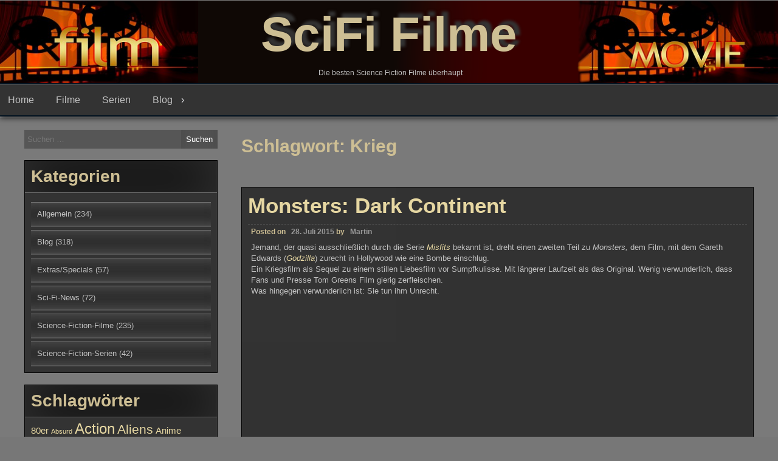

--- FILE ---
content_type: text/html; charset=UTF-8
request_url: http://www.scififilme.net/tags/krieg
body_size: 118069
content:
<!DOCTYPE html>
<html lang="de">
<head>
<meta charset="UTF-8">
<meta name="viewport" content="width=device-width, initial-scale=1">
<link rel="profile" href="http://gmpg.org/xfn/11">
	<title>Krieg &#8211; SciFi Filme</title>
<meta name='robots' content='max-image-preview:large' />
<link rel="alternate" type="application/rss+xml" title="SciFi Filme &raquo; Feed" href="http://www.scififilme.net/feed" />
<link rel="alternate" type="application/rss+xml" title="SciFi Filme &raquo; Kommentar-Feed" href="http://www.scififilme.net/comments/feed" />
<link rel="alternate" type="application/rss+xml" title="SciFi Filme &raquo; Krieg Schlagwort-Feed" href="http://www.scififilme.net/tags/krieg/feed" />
<script type="text/javascript">
window._wpemojiSettings = {"baseUrl":"https:\/\/s.w.org\/images\/core\/emoji\/14.0.0\/72x72\/","ext":".png","svgUrl":"https:\/\/s.w.org\/images\/core\/emoji\/14.0.0\/svg\/","svgExt":".svg","source":{"concatemoji":"http:\/\/www.scififilme.net\/wp-includes\/js\/wp-emoji-release.min.js?ver=6.1.9"}};
/*! This file is auto-generated */
!function(e,a,t){var n,r,o,i=a.createElement("canvas"),p=i.getContext&&i.getContext("2d");function s(e,t){var a=String.fromCharCode,e=(p.clearRect(0,0,i.width,i.height),p.fillText(a.apply(this,e),0,0),i.toDataURL());return p.clearRect(0,0,i.width,i.height),p.fillText(a.apply(this,t),0,0),e===i.toDataURL()}function c(e){var t=a.createElement("script");t.src=e,t.defer=t.type="text/javascript",a.getElementsByTagName("head")[0].appendChild(t)}for(o=Array("flag","emoji"),t.supports={everything:!0,everythingExceptFlag:!0},r=0;r<o.length;r++)t.supports[o[r]]=function(e){if(p&&p.fillText)switch(p.textBaseline="top",p.font="600 32px Arial",e){case"flag":return s([127987,65039,8205,9895,65039],[127987,65039,8203,9895,65039])?!1:!s([55356,56826,55356,56819],[55356,56826,8203,55356,56819])&&!s([55356,57332,56128,56423,56128,56418,56128,56421,56128,56430,56128,56423,56128,56447],[55356,57332,8203,56128,56423,8203,56128,56418,8203,56128,56421,8203,56128,56430,8203,56128,56423,8203,56128,56447]);case"emoji":return!s([129777,127995,8205,129778,127999],[129777,127995,8203,129778,127999])}return!1}(o[r]),t.supports.everything=t.supports.everything&&t.supports[o[r]],"flag"!==o[r]&&(t.supports.everythingExceptFlag=t.supports.everythingExceptFlag&&t.supports[o[r]]);t.supports.everythingExceptFlag=t.supports.everythingExceptFlag&&!t.supports.flag,t.DOMReady=!1,t.readyCallback=function(){t.DOMReady=!0},t.supports.everything||(n=function(){t.readyCallback()},a.addEventListener?(a.addEventListener("DOMContentLoaded",n,!1),e.addEventListener("load",n,!1)):(e.attachEvent("onload",n),a.attachEvent("onreadystatechange",function(){"complete"===a.readyState&&t.readyCallback()})),(e=t.source||{}).concatemoji?c(e.concatemoji):e.wpemoji&&e.twemoji&&(c(e.twemoji),c(e.wpemoji)))}(window,document,window._wpemojiSettings);
</script>
<style type="text/css">
img.wp-smiley,
img.emoji {
	display: inline !important;
	border: none !important;
	box-shadow: none !important;
	height: 1em !important;
	width: 1em !important;
	margin: 0 0.07em !important;
	vertical-align: -0.1em !important;
	background: none !important;
	padding: 0 !important;
}
</style>
	<link rel='stylesheet' id='wp-block-library-css' href='http://www.scififilme.net/wp-includes/css/dist/block-library/style.min.css?ver=6.1.9' type='text/css' media='all' />
<link rel='stylesheet' id='classic-theme-styles-css' href='http://www.scififilme.net/wp-includes/css/classic-themes.min.css?ver=1' type='text/css' media='all' />
<style id='global-styles-inline-css' type='text/css'>
body{--wp--preset--color--black: #000000;--wp--preset--color--cyan-bluish-gray: #abb8c3;--wp--preset--color--white: #ffffff;--wp--preset--color--pale-pink: #f78da7;--wp--preset--color--vivid-red: #cf2e2e;--wp--preset--color--luminous-vivid-orange: #ff6900;--wp--preset--color--luminous-vivid-amber: #fcb900;--wp--preset--color--light-green-cyan: #7bdcb5;--wp--preset--color--vivid-green-cyan: #00d084;--wp--preset--color--pale-cyan-blue: #8ed1fc;--wp--preset--color--vivid-cyan-blue: #0693e3;--wp--preset--color--vivid-purple: #9b51e0;--wp--preset--gradient--vivid-cyan-blue-to-vivid-purple: linear-gradient(135deg,rgba(6,147,227,1) 0%,rgb(155,81,224) 100%);--wp--preset--gradient--light-green-cyan-to-vivid-green-cyan: linear-gradient(135deg,rgb(122,220,180) 0%,rgb(0,208,130) 100%);--wp--preset--gradient--luminous-vivid-amber-to-luminous-vivid-orange: linear-gradient(135deg,rgba(252,185,0,1) 0%,rgba(255,105,0,1) 100%);--wp--preset--gradient--luminous-vivid-orange-to-vivid-red: linear-gradient(135deg,rgba(255,105,0,1) 0%,rgb(207,46,46) 100%);--wp--preset--gradient--very-light-gray-to-cyan-bluish-gray: linear-gradient(135deg,rgb(238,238,238) 0%,rgb(169,184,195) 100%);--wp--preset--gradient--cool-to-warm-spectrum: linear-gradient(135deg,rgb(74,234,220) 0%,rgb(151,120,209) 20%,rgb(207,42,186) 40%,rgb(238,44,130) 60%,rgb(251,105,98) 80%,rgb(254,248,76) 100%);--wp--preset--gradient--blush-light-purple: linear-gradient(135deg,rgb(255,206,236) 0%,rgb(152,150,240) 100%);--wp--preset--gradient--blush-bordeaux: linear-gradient(135deg,rgb(254,205,165) 0%,rgb(254,45,45) 50%,rgb(107,0,62) 100%);--wp--preset--gradient--luminous-dusk: linear-gradient(135deg,rgb(255,203,112) 0%,rgb(199,81,192) 50%,rgb(65,88,208) 100%);--wp--preset--gradient--pale-ocean: linear-gradient(135deg,rgb(255,245,203) 0%,rgb(182,227,212) 50%,rgb(51,167,181) 100%);--wp--preset--gradient--electric-grass: linear-gradient(135deg,rgb(202,248,128) 0%,rgb(113,206,126) 100%);--wp--preset--gradient--midnight: linear-gradient(135deg,rgb(2,3,129) 0%,rgb(40,116,252) 100%);--wp--preset--duotone--dark-grayscale: url('#wp-duotone-dark-grayscale');--wp--preset--duotone--grayscale: url('#wp-duotone-grayscale');--wp--preset--duotone--purple-yellow: url('#wp-duotone-purple-yellow');--wp--preset--duotone--blue-red: url('#wp-duotone-blue-red');--wp--preset--duotone--midnight: url('#wp-duotone-midnight');--wp--preset--duotone--magenta-yellow: url('#wp-duotone-magenta-yellow');--wp--preset--duotone--purple-green: url('#wp-duotone-purple-green');--wp--preset--duotone--blue-orange: url('#wp-duotone-blue-orange');--wp--preset--font-size--small: 13px;--wp--preset--font-size--medium: 20px;--wp--preset--font-size--large: 36px;--wp--preset--font-size--x-large: 42px;--wp--preset--spacing--20: 0.44rem;--wp--preset--spacing--30: 0.67rem;--wp--preset--spacing--40: 1rem;--wp--preset--spacing--50: 1.5rem;--wp--preset--spacing--60: 2.25rem;--wp--preset--spacing--70: 3.38rem;--wp--preset--spacing--80: 5.06rem;}:where(.is-layout-flex){gap: 0.5em;}body .is-layout-flow > .alignleft{float: left;margin-inline-start: 0;margin-inline-end: 2em;}body .is-layout-flow > .alignright{float: right;margin-inline-start: 2em;margin-inline-end: 0;}body .is-layout-flow > .aligncenter{margin-left: auto !important;margin-right: auto !important;}body .is-layout-constrained > .alignleft{float: left;margin-inline-start: 0;margin-inline-end: 2em;}body .is-layout-constrained > .alignright{float: right;margin-inline-start: 2em;margin-inline-end: 0;}body .is-layout-constrained > .aligncenter{margin-left: auto !important;margin-right: auto !important;}body .is-layout-constrained > :where(:not(.alignleft):not(.alignright):not(.alignfull)){max-width: var(--wp--style--global--content-size);margin-left: auto !important;margin-right: auto !important;}body .is-layout-constrained > .alignwide{max-width: var(--wp--style--global--wide-size);}body .is-layout-flex{display: flex;}body .is-layout-flex{flex-wrap: wrap;align-items: center;}body .is-layout-flex > *{margin: 0;}:where(.wp-block-columns.is-layout-flex){gap: 2em;}.has-black-color{color: var(--wp--preset--color--black) !important;}.has-cyan-bluish-gray-color{color: var(--wp--preset--color--cyan-bluish-gray) !important;}.has-white-color{color: var(--wp--preset--color--white) !important;}.has-pale-pink-color{color: var(--wp--preset--color--pale-pink) !important;}.has-vivid-red-color{color: var(--wp--preset--color--vivid-red) !important;}.has-luminous-vivid-orange-color{color: var(--wp--preset--color--luminous-vivid-orange) !important;}.has-luminous-vivid-amber-color{color: var(--wp--preset--color--luminous-vivid-amber) !important;}.has-light-green-cyan-color{color: var(--wp--preset--color--light-green-cyan) !important;}.has-vivid-green-cyan-color{color: var(--wp--preset--color--vivid-green-cyan) !important;}.has-pale-cyan-blue-color{color: var(--wp--preset--color--pale-cyan-blue) !important;}.has-vivid-cyan-blue-color{color: var(--wp--preset--color--vivid-cyan-blue) !important;}.has-vivid-purple-color{color: var(--wp--preset--color--vivid-purple) !important;}.has-black-background-color{background-color: var(--wp--preset--color--black) !important;}.has-cyan-bluish-gray-background-color{background-color: var(--wp--preset--color--cyan-bluish-gray) !important;}.has-white-background-color{background-color: var(--wp--preset--color--white) !important;}.has-pale-pink-background-color{background-color: var(--wp--preset--color--pale-pink) !important;}.has-vivid-red-background-color{background-color: var(--wp--preset--color--vivid-red) !important;}.has-luminous-vivid-orange-background-color{background-color: var(--wp--preset--color--luminous-vivid-orange) !important;}.has-luminous-vivid-amber-background-color{background-color: var(--wp--preset--color--luminous-vivid-amber) !important;}.has-light-green-cyan-background-color{background-color: var(--wp--preset--color--light-green-cyan) !important;}.has-vivid-green-cyan-background-color{background-color: var(--wp--preset--color--vivid-green-cyan) !important;}.has-pale-cyan-blue-background-color{background-color: var(--wp--preset--color--pale-cyan-blue) !important;}.has-vivid-cyan-blue-background-color{background-color: var(--wp--preset--color--vivid-cyan-blue) !important;}.has-vivid-purple-background-color{background-color: var(--wp--preset--color--vivid-purple) !important;}.has-black-border-color{border-color: var(--wp--preset--color--black) !important;}.has-cyan-bluish-gray-border-color{border-color: var(--wp--preset--color--cyan-bluish-gray) !important;}.has-white-border-color{border-color: var(--wp--preset--color--white) !important;}.has-pale-pink-border-color{border-color: var(--wp--preset--color--pale-pink) !important;}.has-vivid-red-border-color{border-color: var(--wp--preset--color--vivid-red) !important;}.has-luminous-vivid-orange-border-color{border-color: var(--wp--preset--color--luminous-vivid-orange) !important;}.has-luminous-vivid-amber-border-color{border-color: var(--wp--preset--color--luminous-vivid-amber) !important;}.has-light-green-cyan-border-color{border-color: var(--wp--preset--color--light-green-cyan) !important;}.has-vivid-green-cyan-border-color{border-color: var(--wp--preset--color--vivid-green-cyan) !important;}.has-pale-cyan-blue-border-color{border-color: var(--wp--preset--color--pale-cyan-blue) !important;}.has-vivid-cyan-blue-border-color{border-color: var(--wp--preset--color--vivid-cyan-blue) !important;}.has-vivid-purple-border-color{border-color: var(--wp--preset--color--vivid-purple) !important;}.has-vivid-cyan-blue-to-vivid-purple-gradient-background{background: var(--wp--preset--gradient--vivid-cyan-blue-to-vivid-purple) !important;}.has-light-green-cyan-to-vivid-green-cyan-gradient-background{background: var(--wp--preset--gradient--light-green-cyan-to-vivid-green-cyan) !important;}.has-luminous-vivid-amber-to-luminous-vivid-orange-gradient-background{background: var(--wp--preset--gradient--luminous-vivid-amber-to-luminous-vivid-orange) !important;}.has-luminous-vivid-orange-to-vivid-red-gradient-background{background: var(--wp--preset--gradient--luminous-vivid-orange-to-vivid-red) !important;}.has-very-light-gray-to-cyan-bluish-gray-gradient-background{background: var(--wp--preset--gradient--very-light-gray-to-cyan-bluish-gray) !important;}.has-cool-to-warm-spectrum-gradient-background{background: var(--wp--preset--gradient--cool-to-warm-spectrum) !important;}.has-blush-light-purple-gradient-background{background: var(--wp--preset--gradient--blush-light-purple) !important;}.has-blush-bordeaux-gradient-background{background: var(--wp--preset--gradient--blush-bordeaux) !important;}.has-luminous-dusk-gradient-background{background: var(--wp--preset--gradient--luminous-dusk) !important;}.has-pale-ocean-gradient-background{background: var(--wp--preset--gradient--pale-ocean) !important;}.has-electric-grass-gradient-background{background: var(--wp--preset--gradient--electric-grass) !important;}.has-midnight-gradient-background{background: var(--wp--preset--gradient--midnight) !important;}.has-small-font-size{font-size: var(--wp--preset--font-size--small) !important;}.has-medium-font-size{font-size: var(--wp--preset--font-size--medium) !important;}.has-large-font-size{font-size: var(--wp--preset--font-size--large) !important;}.has-x-large-font-size{font-size: var(--wp--preset--font-size--x-large) !important;}
.wp-block-navigation a:where(:not(.wp-element-button)){color: inherit;}
:where(.wp-block-columns.is-layout-flex){gap: 2em;}
.wp-block-pullquote{font-size: 1.5em;line-height: 1.6;}
</style>
<link rel='stylesheet' id='seos-video-style-css' href='http://www.scififilme.net/wp-content/themes/seos-video/style.css?ver=6.1.9' type='text/css' media='all' />
<link rel='stylesheet' id='seos_video_animation_menu-css' href='http://www.scififilme.net/wp-content/themes/seos-video/css/bounceInUp.css?ver=6.1.9' type='text/css' media='all' />
<link rel='stylesheet' id='seos_video_animata_css-css' href='http://www.scififilme.net/wp-content/themes/seos-video/css/animate.css?ver=6.1.9' type='text/css' media='all' />
<link rel='stylesheet' id='seos_scroll_css-css' href='http://www.scififilme.net/wp-content/themes/seos-video/css/scroll-effect.css?ver=6.1.9' type='text/css' media='all' />
<script type='text/javascript' src='http://www.scififilme.net/wp-includes/js/jquery/jquery.min.js?ver=3.6.1' id='jquery-core-js'></script>
<script type='text/javascript' src='http://www.scififilme.net/wp-includes/js/jquery/jquery-migrate.min.js?ver=3.3.2' id='jquery-migrate-js'></script>
<script type='text/javascript' src='http://www.scififilme.net/wp-content/themes/seos-video/js/viewportchecker.js?ver=6.1.9' id='viewportchecker-js'></script>
<link rel="https://api.w.org/" href="http://www.scififilme.net/wp-json/" /><link rel="alternate" type="application/json" href="http://www.scififilme.net/wp-json/wp/v2/tags/701" /><link rel="EditURI" type="application/rsd+xml" title="RSD" href="http://www.scififilme.net/xmlrpc.php?rsd" />
<link rel="wlwmanifest" type="application/wlwmanifest+xml" href="http://www.scififilme.net/wp-includes/wlwmanifest.xml" />
<meta name="generator" content="WordPress 6.1.9" />
	<style type="text/css">
					header .site-branding .site-title a,
			.site-description {
				color: #CEBF94;
			}
			</style>
	</head>

<body class="archive tag tag-krieg tag-701 group-blog hfeed">  <svg xmlns="http://www.w3.org/2000/svg" viewBox="0 0 0 0" width="0" height="0" focusable="false" role="none" style="visibility: hidden; position: absolute; left: -9999px; overflow: hidden;" ><defs><filter id="wp-duotone-dark-grayscale"><feColorMatrix color-interpolation-filters="sRGB" type="matrix" values=" .299 .587 .114 0 0 .299 .587 .114 0 0 .299 .587 .114 0 0 .299 .587 .114 0 0 " /><feComponentTransfer color-interpolation-filters="sRGB" ><feFuncR type="table" tableValues="0 0.49803921568627" /><feFuncG type="table" tableValues="0 0.49803921568627" /><feFuncB type="table" tableValues="0 0.49803921568627" /><feFuncA type="table" tableValues="1 1" /></feComponentTransfer><feComposite in2="SourceGraphic" operator="in" /></filter></defs></svg><svg xmlns="http://www.w3.org/2000/svg" viewBox="0 0 0 0" width="0" height="0" focusable="false" role="none" style="visibility: hidden; position: absolute; left: -9999px; overflow: hidden;" ><defs><filter id="wp-duotone-grayscale"><feColorMatrix color-interpolation-filters="sRGB" type="matrix" values=" .299 .587 .114 0 0 .299 .587 .114 0 0 .299 .587 .114 0 0 .299 .587 .114 0 0 " /><feComponentTransfer color-interpolation-filters="sRGB" ><feFuncR type="table" tableValues="0 1" /><feFuncG type="table" tableValues="0 1" /><feFuncB type="table" tableValues="0 1" /><feFuncA type="table" tableValues="1 1" /></feComponentTransfer><feComposite in2="SourceGraphic" operator="in" /></filter></defs></svg><svg xmlns="http://www.w3.org/2000/svg" viewBox="0 0 0 0" width="0" height="0" focusable="false" role="none" style="visibility: hidden; position: absolute; left: -9999px; overflow: hidden;" ><defs><filter id="wp-duotone-purple-yellow"><feColorMatrix color-interpolation-filters="sRGB" type="matrix" values=" .299 .587 .114 0 0 .299 .587 .114 0 0 .299 .587 .114 0 0 .299 .587 .114 0 0 " /><feComponentTransfer color-interpolation-filters="sRGB" ><feFuncR type="table" tableValues="0.54901960784314 0.98823529411765" /><feFuncG type="table" tableValues="0 1" /><feFuncB type="table" tableValues="0.71764705882353 0.25490196078431" /><feFuncA type="table" tableValues="1 1" /></feComponentTransfer><feComposite in2="SourceGraphic" operator="in" /></filter></defs></svg><svg xmlns="http://www.w3.org/2000/svg" viewBox="0 0 0 0" width="0" height="0" focusable="false" role="none" style="visibility: hidden; position: absolute; left: -9999px; overflow: hidden;" ><defs><filter id="wp-duotone-blue-red"><feColorMatrix color-interpolation-filters="sRGB" type="matrix" values=" .299 .587 .114 0 0 .299 .587 .114 0 0 .299 .587 .114 0 0 .299 .587 .114 0 0 " /><feComponentTransfer color-interpolation-filters="sRGB" ><feFuncR type="table" tableValues="0 1" /><feFuncG type="table" tableValues="0 0.27843137254902" /><feFuncB type="table" tableValues="0.5921568627451 0.27843137254902" /><feFuncA type="table" tableValues="1 1" /></feComponentTransfer><feComposite in2="SourceGraphic" operator="in" /></filter></defs></svg><svg xmlns="http://www.w3.org/2000/svg" viewBox="0 0 0 0" width="0" height="0" focusable="false" role="none" style="visibility: hidden; position: absolute; left: -9999px; overflow: hidden;" ><defs><filter id="wp-duotone-midnight"><feColorMatrix color-interpolation-filters="sRGB" type="matrix" values=" .299 .587 .114 0 0 .299 .587 .114 0 0 .299 .587 .114 0 0 .299 .587 .114 0 0 " /><feComponentTransfer color-interpolation-filters="sRGB" ><feFuncR type="table" tableValues="0 0" /><feFuncG type="table" tableValues="0 0.64705882352941" /><feFuncB type="table" tableValues="0 1" /><feFuncA type="table" tableValues="1 1" /></feComponentTransfer><feComposite in2="SourceGraphic" operator="in" /></filter></defs></svg><svg xmlns="http://www.w3.org/2000/svg" viewBox="0 0 0 0" width="0" height="0" focusable="false" role="none" style="visibility: hidden; position: absolute; left: -9999px; overflow: hidden;" ><defs><filter id="wp-duotone-magenta-yellow"><feColorMatrix color-interpolation-filters="sRGB" type="matrix" values=" .299 .587 .114 0 0 .299 .587 .114 0 0 .299 .587 .114 0 0 .299 .587 .114 0 0 " /><feComponentTransfer color-interpolation-filters="sRGB" ><feFuncR type="table" tableValues="0.78039215686275 1" /><feFuncG type="table" tableValues="0 0.94901960784314" /><feFuncB type="table" tableValues="0.35294117647059 0.47058823529412" /><feFuncA type="table" tableValues="1 1" /></feComponentTransfer><feComposite in2="SourceGraphic" operator="in" /></filter></defs></svg><svg xmlns="http://www.w3.org/2000/svg" viewBox="0 0 0 0" width="0" height="0" focusable="false" role="none" style="visibility: hidden; position: absolute; left: -9999px; overflow: hidden;" ><defs><filter id="wp-duotone-purple-green"><feColorMatrix color-interpolation-filters="sRGB" type="matrix" values=" .299 .587 .114 0 0 .299 .587 .114 0 0 .299 .587 .114 0 0 .299 .587 .114 0 0 " /><feComponentTransfer color-interpolation-filters="sRGB" ><feFuncR type="table" tableValues="0.65098039215686 0.40392156862745" /><feFuncG type="table" tableValues="0 1" /><feFuncB type="table" tableValues="0.44705882352941 0.4" /><feFuncA type="table" tableValues="1 1" /></feComponentTransfer><feComposite in2="SourceGraphic" operator="in" /></filter></defs></svg><svg xmlns="http://www.w3.org/2000/svg" viewBox="0 0 0 0" width="0" height="0" focusable="false" role="none" style="visibility: hidden; position: absolute; left: -9999px; overflow: hidden;" ><defs><filter id="wp-duotone-blue-orange"><feColorMatrix color-interpolation-filters="sRGB" type="matrix" values=" .299 .587 .114 0 0 .299 .587 .114 0 0 .299 .587 .114 0 0 .299 .587 .114 0 0 " /><feComponentTransfer color-interpolation-filters="sRGB" ><feFuncR type="table" tableValues="0.098039215686275 1" /><feFuncG type="table" tableValues="0 0.66274509803922" /><feFuncB type="table" tableValues="0.84705882352941 0.41960784313725" /><feFuncA type="table" tableValues="1 1" /></feComponentTransfer><feComposite in2="SourceGraphic" operator="in" /></filter></defs></svg><div id="page" class="site">
	<a class="skip-link screen-reader-text" href="#main">Skip to content</a>

	<header id="masthead" class="site-header" role="banner">
		
		<div class="site-branding" style="background-image: url('http://www.scififilme.net/wp-content/themes/seos-video/images/header.png'); min-height:100%;">
		
							
				<p class="site-title"><a href="http://www.scififilme.net/" rel="home">SciFi Filme</a></p>
			
							<p class="site-description">Die besten Science Fiction Filme überhaupt</p>
					</div><!-- .site-branding -->

		<nav id="site-navigation" class="main-navigation" role="navigation">
			<button class="menu-toggle" aria-controls="primary-menu" aria-expanded="false">Menu</button>
			<div class="menu-header-container"><ul id="primary-menu" class="menu"><li id="menu-item-58" class="menu-item menu-item-type-custom menu-item-object-custom menu-item-home menu-item-58"><a href="http://www.scififilme.net/">Home</a></li>
<li id="menu-item-54" class="menu-item menu-item-type-taxonomy menu-item-object-category menu-item-54"><a href="http://www.scififilme.net/category/scifi-filme">Filme</a></li>
<li id="menu-item-79" class="menu-item menu-item-type-taxonomy menu-item-object-category menu-item-79"><a href="http://www.scififilme.net/category/scifi_serien">Serien</a></li>
<li id="menu-item-1004" class="menu-item menu-item-type-taxonomy menu-item-object-category menu-item-has-children menu-item-1004"><a href="http://www.scififilme.net/category/blog">Blog</a>
<ul class="sub-menu">
	<li id="menu-item-1163" class="menu-item menu-item-type-taxonomy menu-item-object-category menu-item-1163"><a href="http://www.scififilme.net/category/blog/allgemein">Allgemein</a></li>
	<li id="menu-item-78" class="menu-item menu-item-type-taxonomy menu-item-object-category menu-item-78"><a href="http://www.scififilme.net/category/blog/scifi-news">Wöchentliche News</a></li>
	<li id="menu-item-1009" class="menu-item menu-item-type-taxonomy menu-item-object-category menu-item-1009"><a href="http://www.scififilme.net/category/blog/extras">Extras/Specials</a></li>
</ul>
</li>
</ul></div>		</nav><!-- #site-navigation -->
	</header><!-- #masthead -->

	<div id="content" class="site-content">

	<div id="primary" class="content-area">
		<main id="main" class="site-main" role="main">

		
			<header class="page-header">
				<h1 class="page-title">Schlagwort: <span>Krieg</span></h1>			</header><!-- .page-header -->

			
<article id="post-5377" class="animate-article post-5377 post type-post status-publish format-standard has-post-thumbnail hentry category-scifi-filme tag-aliens tag-anmutig tag-atmosphaerisch tag-ausserirdische tag-bedrohlich tag-drastisch tag-gareth-edwards tag-geheimnisvoll tag-grausam tag-invasion tag-jay-basu tag-joe-dempsie tag-johnny-harris tag-krieg tag-kriegsfilm tag-metapher tag-metaphorisch tag-monster tag-monsterfilm tag-naher-osten tag-patriotisch tag-patriotismus tag-riesen tag-sam-keeley tag-sand tag-sphaerisch tag-symbolisch tag-titanen tag-tom-green tag-ungetueme tag-wueste">
	<header class="entry-header">
		<h2 class="entry-title"><a href="http://www.scififilme.net/monsters-dark-continent.htm" rel="bookmark">Monsters: Dark Continent</a></h2>				
		<div class="entry-meta">
			<span class="posted-on">Posted on <a href="http://www.scififilme.net/monsters-dark-continent.htm" rel="bookmark"> <i class="fa fa-clock-o"></i> <time class="entry-date published" datetime="2015-07-28T18:51:17+00:00">28. Juli 2015</time><time class="updated" datetime="2015-07-29T15:31:59+00:00">29. Juli 2015</time></a></span><span class="byline"> by <span class="author vcard"> <i class="fa fa-male"></i> <a class="url fn n" href="http://www.scififilme.net/author/celdur">Martin</a></span></span>		</div><!-- .entry-meta -->
				
	
	</header><!-- .entry-header -->
	
		
		
	<div class="entry-content">

		<p>Jemand, der quasi ausschließlich durch die Serie <a href="http://www.scififilme.net/misfits-staffel-1.htm"><em>Misfits</em> </a>bekannt ist, dreht einen zweiten Teil zu <em>Monsters, </em>dem Film, mit dem Gareth Edwards (<a href="http://www.scififilme.net/godzilla.htm"><em>Godzilla</em></a>) zurecht in Hollywood wie eine Bombe einschlug.<br />
Ein Kriegsfilm als Sequel zu einem stillen Liebesfilm vor Sumpfkulisse. Mit längerer Laufzeit als das Original. Wenig verwunderlich, dass Fans und Presse Tom Greens Film gierig zerfleischen.<br />
Was hingegen verwunderlich ist: Sie tun ihm Unrecht.<br />
<iframe src="https://www.youtube.com/embed/8cadxeA__v4" width="560" height="315" frameborder="0" allowfullscreen="allowfullscreen"></iframe><br />
<em>Why am I here!?</em></p>
<p><strong>Story</strong></p>
<p>10 Jahre sind vergangen, die Monster haben sich ausgebreitet, sind aber auch zum Teil des menschlichen Alltags voller Feindbilder geworden.<br />
Vier Freunde ziehen zum ersten Mal in den Nahen Osten in den Einsatz, wo die außerirdischen Riesen genaugenommen nur ein Nebenproblem darstellen. Zusammen mit den Offizieren Forrest und Frater werden sie auf eine Rettungsmission geschickt, die sie direkt ins Herzen des pulsierenden Nahost-Konflikts bringt. Immer im Schatten der durch die Wüste wogenden Ungetüme.</p>
<p><strong>Kritik</strong></p>
<p><strong>Monsters – Dark Continent</strong> ist ein Kriegsfilm; und damit nicht unbedingt die logische Fortsetzung zu Edwards Indie-Perle, die auf eine Handvoll Personen und viel Grün setzte. Und irgendwie doch. Zum einen ist dem Film zu danken, dass er das Rezept des ersten Teils nicht einfach noch einmal kocht und damit schon Vorhandenes in schlecht aufgewärmt abliefert. Zum anderen sind sich die Filme, auf das Wesentliche reduziert, beim näheren Hinsehen keineswegs so unähnlich wie behauptet. Erneut befinden wir uns in einer lebensfeindlichen aber brisanten Umgebung, die Herd eines Konflikts ist. Wieder sind die Monster eigentlich nur die bedeutungsschwangere Kulisse dafür, dass sich vor ihr etwas dezidiert Menschliches abspielen kann. Nur dass dieses in <strong>Monsters – Dark Continent</strong> der Krieg ist.</p>
<p>Anfangs lernen wir Michael kennen, der von seiner fadenscheinigen Motivation berichtet, gegen die Aliens in den Krieg zu ziehen. Was er dabei zwangsläufig auch erzählt, ist, wie der Zustand der dargestellten Welt ist.<br />
Viel Zeit vergeht nicht, bis klar wird: Die Hauptperson ist genau wie alle anderen seines Trupps ein dümmlicher Widerling Wir folgen keinem Helden und stetig tritt stärker hervor, dass Michael ein reichlich verblendeter Fan seines Arbeitgebers ist. Die Idee, in der Armee zu sein, ist für ihn ohne Konkurrenz.<br />
Und an diesem Punkt nimmt der Film sich die Zeit für Orientierung – etwas, das er ebenso vom Zuschauer einfordert. Denn nach einer Weile kann man skeptisch werden.<br />
Wieso werden die so kritisch anmutenden Szenen blindwütiger Soldaten mit fetziger Rockmusik unterlegt? Wieso bekommt die Harte-Männer-Sind-Freunde-Romantik, die zum Militär als Tempel der Jungenfreundschaften gehört, keinen einzigen richtigen Riss? Werden hier vielleicht doch auf die dreisteste Art und Weise die weißen Soldaten als Friedensengel und Philanthropen inszeniert; handelt es sich um einen eigentlich gar nicht getarnten Propogandafilm?<br />
Wäre dem so, dann wäre dies das Perverseste, was man aus der Prämisse von <em>Monsters</em> machen konnte.</p>
<p>Was irritiert, ist, dass immer wieder klingen Zwischentöne anklingen. Soldaten sind dann plötzlich doch arme Würstchen und nervliche Wracks, außer Kontrolle geratene, aber auch alleingelassene Kinder. Die Selbstsicherheit, Weltpolizei zu sein, eine gefährliche Droge, Krieg kein keimfreies Zuckerschlecken. Entsprechende, teils sehr schockierende Szenen gibt es als Beweis in erschreckend effizienter Inszenierung, die eine markerschütternde Eindringlichkeit an den Tag legen kann. Tom Greens Händchen für intensive Atmosphäre ist ohne Zweifel bemerkenswert, auch abseits von drastischen Schockszenen.<br />
Orientalische Gesänge, zwischen von Sand zerriebenen Häusern huschen in einer Welt der Braun- und Orangetöne durch körniges Bild finster blickende, dunkelhäutige Männer mit Turbanen. Tonnenschwere Ungetüme aus dem All stampfen über die Erdoberfläche, aber die wahren Kernprobleme zwischen den Menschen sind eigentlich unverändert, als wäre der ewige Zank und Symbole etwas untilgbar Athropologisches. Die Bilder sind staubig, die Gesichter ängstlich, das Gefühl von Fremde und Verlorenheit wächst schnell. <strong>Monsters: Dark Continent</strong> ist ein stimmungsvoller Streifen, der viel aus seinem Nahost-Setting holt und damit ein stark trauriges Bild zeichnet. Dass man, wenn man es konnte, gut sichtbar auf handwerkliche Effekte setzte, macht die Sache außerdem angenehm anzusehen.<br />
Bedient wurde sich an einer großen Tugend, die Gareth Edwards <em>Monsters </em>ausmachte: Die außerirdischen Besucher sind meist nur kurz und verschwommen im Hintergrund, mal aus großer Höhe, mal knapp in Miniaturversionen zu sehen, bleiben sie aber immer seltene Gäste. Nicht nur von dem Soldatenteam, auch vom Film wird die Tatsache, dass es überhaupt eine Alienbedrohung gibt, zeitweise kaum noch bemerkt. Trotzdem bleibt sie präsent – allem voran das macht den Film zu einem letzten Endes irgendwie doch sehr außergewöhnlichen. Dadurch, dass die fremdartigen Titanen nicht ständig das Bild dominieren, stellen sie stets eine Besonderheit dar und teilen etwas von der geheimnisvollen Aura ihrer Verwandten aus dem Erstling.<br />
In solchen Momenten meint man zu wissen, wieso gerade solch ein Film den Indie-Hit <em>Monsters</em> fortsetzt. Die Titelgebenden Monster sind mehr denn je die Menschen, unfähig, aus ihrem Käfig zu kommen, sich in ihm selbst zugrunde richtend und selbst in Gefahrensituationen, die die gesamte Spezies betreffen, bleiben sie kleben an ihren belanglosen, aufgesetzten Konflikten, als bräuchten sie sie, um sich selbst zu erkennen. Kommt mal ein Alien vor, wird es verhöhnt, verachtet, überfahren. Road Kill! Auf eine Weise, die gänzlich unerwartet ist, hat <strong>Monsters: Dark Kontinent</strong> eine subtile Seite, ein starkes Konzept das dem Vorgänger auf sehr aufrichtige Weise treu bleibt, obwohl doch bis über das Genre hinaus so viel verändert wurde.<br />
Lange Zeit ist unklar, ob der Film sich für die extraterrestrischen Einwanderer mit der fremdartigen, unangenehmen, aber auch seltsam anmutigen Anatomie mehr als nur als exotische Bedrohungskulisse schätzt. Schließlich wurde spätestens im Finale von <em>Monsters</em> überdeutlich, dass in den Wesen durchaus Potenzial steckt.<br />
Das bedeutet aber nicht, dass es bei <strong>Monsters: Dark Continent</strong> keine Schauwerte gäbe. Der Film ist durchweg superb geschossen und liefert vor allem in der zweiten Hälfte einige fast schon poetische Shots.</p>
<p>Dennoch setzen immer wieder auch befremdliche Zeitlupenmomente ein, während fast schon würdigende Rockmusik so manche Aufbruchs- und Konfliktsituation untermalt. Fast wirkt es so, als hätte man die Army als Sponsor gehabt und sich dadurch verpflichtet, ein gewisses Werbeniveau zu gewährleisten. Spätestens dann, wenn das Feindbild zwar bestätigt wurde, unsere Soldaten aber mit keinem Deut Heldenhaftigkeit, sondern in einer Drastik reagieren, die der der Gegner in gar nichts nachsteht, nimmt die Situation in ihrem schizoid anmutenden Darstellungskontext verstörende Ausmaße an.</p>
<p><strong>Monsters: Dark Continent</strong> profitiert sehr von seinem Vorgänger. Von der Welt und dem Hintergrund, die aufgebaut wurden. Gleichzeitig tut es dem Film gut, wenn er nicht mit Teil 1 verglichen wird. Gemein ist den Filmen nicht ihr Setting, nicht ihr Genre, sondern einzig der Wille, etwas über den Menschen auszusagen. Dies, so könnte man argumentieren, war ja seit Anbeginn des Genres das Bestreben von <a href="http://www.scififilme.net/">Science-Fiction</a>, doch drangen die eigentlichen Sci-Fi-Elemente selten so weit in den Hintergrund wie hier. So könnte man <strong>Monsters: Dark Continent</strong> einen Etikettenschwindel vorwerfen. Doch würde man dann eine flirrende Mischung aus <em>Jarhead</em>, <em>Starship Troopers</em>, <em>Black Hawk Down</em>, <em>The Hurtlocker</em> und sogar ein wenig <em>Apocalypse Now</em> versäumen, die Krieg auf eine ehrliche, irritierende, schlimme Weise darstellt, ohne je prätentiös zu wirken – einen Film, der eine durchaus beachtliche Reflektion auf das Thema Krieg liefert.</p>
<p><strong>Fazit</strong></p>
<p>Dass ausgerechnet dieser Film den Wahnsinn des Krieges mit solcher Nachdrücklichkeit offenlegt, war kaum zu erwarten. Zwar irritieren patriotisch anmutende Ausflüge, doch ist auch gerade diese Irritation, diese verstörende Ambivalenz von <strong>Monsters: Dark Continent</strong>, die die Kraft des Filmes ausmacht.<br />
Mit außerirdischen Störenfrieden aber hat Tom Greens Sequel noch weitaus weniger zu tun als schon der sehr aufs Zwischenmenschliche konzentrierte Vorgänger. Hier dienen sie tatsächlich nur noch als Metapher und einnehmende Kulisse.</p>
<p><iframe style="width:120px;height:240px;" marginwidth="0" marginheight="0" scrolling="no" frameborder="0" src="//ws-eu.amazon-adsystem.com/widgets/q?ServiceVersion=20070822&#038;OneJS=1&#038;Operation=GetAdHtml&#038;MarketPlace=DE&#038;source=ss&#038;ref=ss_til&#038;ad_type=product_link&#038;tracking_id=scififilmenet-21&#038;marketplace=amazon&#038;region=DE&#038;placement=B00ZMBBLM8&#038;asins=B00ZMBBLM8&#038;linkId=ZZT2BICY7TQ4HEZ3&#038;show_border=false&#038;link_opens_in_new_window=true"><br />
</iframe> <iframe style="width:120px;height:240px;" marginwidth="0" marginheight="0" scrolling="no" frameborder="0" src="//ws-eu.amazon-adsystem.com/widgets/q?ServiceVersion=20070822&#038;OneJS=1&#038;Operation=GetAdHtml&#038;MarketPlace=DE&#038;source=ss&#038;ref=ss_til&#038;ad_type=product_link&#038;tracking_id=scififilmenet-21&#038;marketplace=amazon&#038;region=DE&#038;placement=B00ZMBBMM2&#038;asins=B00ZMBBMM2&#038;linkId=Y7HCX3EBK6EI2Z7C&#038;show_border=false&#038;link_opens_in_new_window=true"><br />
</iframe> <iframe style="width:120px;height:240px;" marginwidth="0" marginheight="0" scrolling="no" frameborder="0" src="//ws-eu.amazon-adsystem.com/widgets/q?ServiceVersion=20070822&#038;OneJS=1&#038;Operation=GetAdHtml&#038;MarketPlace=DE&#038;source=ss&#038;ref=ss_til&#038;ad_type=product_link&#038;tracking_id=scififilmenet-21&#038;marketplace=amazon&#038;region=DE&#038;placement=B004Q84Z6M&#038;asins=B004Q84Z6M&#038;linkId=MOBVBEATFSA6D6VL&#038;show_border=false&#038;link_opens_in_new_window=true"><br />
</iframe> <iframe style="width:120px;height:240px;" marginwidth="0" marginheight="0" scrolling="no" frameborder="0" src="//ws-eu.amazon-adsystem.com/widgets/q?ServiceVersion=20070822&#038;OneJS=1&#038;Operation=GetAdHtml&#038;MarketPlace=DE&#038;source=ss&#038;ref=ss_til&#038;ad_type=product_link&#038;tracking_id=scififilmenet-21&#038;marketplace=amazon&#038;region=DE&#038;placement=B004Q84Z1W&#038;asins=B004Q84Z1W&#038;linkId=T7K4GNTJK5MT7CL7&#038;show_border=false&#038;link_opens_in_new_window=true"><br />
</iframe></p>
	</div><!-- .entry-content -->
	
		
	<footer class="entry-footer">
		<i class="fa fa-folder-open"></i><span class="cat-links">Posted in <a href="http://www.scififilme.net/category/scifi-filme" rel="category tag">Science-Fiction-Filme</a></span> <i class="fa fa-tags" aria-hidden="true"></i> <span class="tags-links">Tagged <a href="http://www.scififilme.net/tags/aliens" rel="tag">Aliens</a>, <a href="http://www.scififilme.net/tags/anmutig" rel="tag">Anmutig</a>, <a href="http://www.scififilme.net/tags/atmosphaerisch" rel="tag">atmosphärisch</a>, <a href="http://www.scififilme.net/tags/ausserirdische" rel="tag">Außerirdische</a>, <a href="http://www.scififilme.net/tags/bedrohlich" rel="tag">bedrohlich</a>, <a href="http://www.scififilme.net/tags/drastisch" rel="tag">drastisch</a>, <a href="http://www.scififilme.net/tags/gareth-edwards" rel="tag">Gareth Edwards</a>, <a href="http://www.scififilme.net/tags/geheimnisvoll" rel="tag">geheimnisvoll</a>, <a href="http://www.scififilme.net/tags/grausam" rel="tag">grausam</a>, <a href="http://www.scififilme.net/tags/invasion" rel="tag">Invasion</a>, <a href="http://www.scififilme.net/tags/jay-basu" rel="tag">Jay Basu</a>, <a href="http://www.scififilme.net/tags/joe-dempsie" rel="tag">Joe Dempsie</a>, <a href="http://www.scififilme.net/tags/johnny-harris" rel="tag">Johnny Harris</a>, <a href="http://www.scififilme.net/tags/krieg" rel="tag">Krieg</a>, <a href="http://www.scififilme.net/tags/kriegsfilm" rel="tag">Kriegsfilm</a>, <a href="http://www.scififilme.net/tags/metapher" rel="tag">Metapher</a>, <a href="http://www.scififilme.net/tags/metaphorisch" rel="tag">metaphorisch</a>, <a href="http://www.scififilme.net/tags/monster" rel="tag">Monster</a>, <a href="http://www.scififilme.net/tags/monsterfilm" rel="tag">Monsterfilm</a>, <a href="http://www.scififilme.net/tags/naher-osten" rel="tag">Naher Osten</a>, <a href="http://www.scififilme.net/tags/patriotisch" rel="tag">patriotisch</a>, <a href="http://www.scififilme.net/tags/patriotismus" rel="tag">Patriotismus</a>, <a href="http://www.scififilme.net/tags/riesen" rel="tag">Riesen</a>, <a href="http://www.scififilme.net/tags/sam-keeley" rel="tag">Sam Keeley</a>, <a href="http://www.scififilme.net/tags/sand" rel="tag">sand</a>, <a href="http://www.scififilme.net/tags/sphaerisch" rel="tag">sphärisch</a>, <a href="http://www.scififilme.net/tags/symbolisch" rel="tag">symbolisch</a>, <a href="http://www.scififilme.net/tags/titanen" rel="tag">titanen</a>, <a href="http://www.scififilme.net/tags/tom-green" rel="tag">Tom Green</a>, <a href="http://www.scififilme.net/tags/ungetueme" rel="tag">Ungetüme</a>, <a href="http://www.scififilme.net/tags/wueste" rel="tag">Wüste</a></span> <i class="fa fa-comment"></i><span class="comments-link"><a href="http://www.scififilme.net/monsters-dark-continent.htm#respond">Leave a Comment<span class="screen-reader-text"> on Monsters: Dark Continent</span></a></span>	</footer><!-- .entry-footer -->
</article><!-- #post-## -->

<article id="post-4483" class="animate-article post-4483 post type-post status-publish format-standard has-post-thumbnail hentry category-scifi-filme tag-aliens tag-bill-paxton tag-brendan-gleeson tag-christopher-mcquarrie tag-doug-liman tag-emily-blunt tag-exoskelett tag-hochglanz tag-hollywood tag-jez-butterworth tag-krieg tag-manga tag-mangaverfilmung tag-militaer tag-militaristisch tag-olbivion tag-schlachten tag-schlachtfeld tag-soldaten tag-tom-cruise tag-und-taeglich-gruesst-das-murmeltier tag-zeitschleife">
	<header class="entry-header">
		<h2 class="entry-title"><a href="http://www.scififilme.net/edge-tomorrow.htm" rel="bookmark">Edge of Tomorrow</a></h2>				
		<div class="entry-meta">
			<span class="posted-on">Posted on <a href="http://www.scififilme.net/edge-tomorrow.htm" rel="bookmark"> <i class="fa fa-clock-o"></i> <time class="entry-date published" datetime="2014-07-29T14:21:32+00:00">29. Juli 2014</time><time class="updated" datetime="2014-12-28T21:30:14+00:00">28. Dezember 2014</time></a></span><span class="byline"> by <span class="author vcard"> <i class="fa fa-male"></i> <a class="url fn n" href="http://www.scififilme.net/author/celdur">Martin</a></span></span>		</div><!-- .entry-meta -->
				
	
	</header><!-- .entry-header -->
	
		
		
	<div class="entry-content">

		<p>Doug Liman hat sich mit Filmen wie <em>Mrs. &amp; Mr. Smith</em> und <em>Jumper</em> nur wenige Freunde unter Kinogängern mit einer gewissen Erwartung an Quaität gemacht.<br />
Dass <em>Edge of Tomorrow</em> sich keinewegs als Abbruch der Reihe guter Science-Fiction-Filme mit Tom Cruise herausstellt, sondern, ganz im Gegenteil, eine drastische Bereichung für den Durchschnitt darstellt, ist eine ziemliche Überraschung.<br />
<iframe loading="lazy" src="//www.youtube.com/embed/yUmSVcttXnI" width="560" height="315" frameborder="0" allowfullscreen="allowfullscreen"></iframe><br />
<em>We should just reset. </em></p>
<p><strong>Story</strong></p>
<p>Die Mimics, eine aggressive Alienspezies, überrennen die Erdstreitkräfte mit einer Überlegenheit in allen Disziplinen.<br />
Major William Cage ist ein Soldat, der in diesen Zeiten denkbar schlecht aufgehoben ist. Seine kämpferische Ausbildung ist ebenso mangelhaft wie sein dahingehendes Engagement. Stattdessen berät er das Militär in PR-Angelegenheiten und präsentiert sein gewinnendes Lächeln. Als er Fotos des anstehenden Gefechts liefern soll, weigert er sich, sich dieser Gefahr auszusetzen. In Folge wird er als Deserteur behandelt und von seinem Vorgesetzten inmitten eines Trupps aus Raubeinen gesteckt, der an vorderster Front die Invasoren aufmischen soll.<br />
Der großangelegte Vergeltungsschlag scheitert jedoch kläglich – der Feind ist informiert, vorbereitet und zerschlägt die gesamte Armee. Auch Cage findet einen schnellen Tod.<br />
Dessen ungeachtet erwacht er jedoch wieder am Anfang des Tages und erlebt die unsanfte Integrierung wider Willen in seinen Kampftrupp erneut. Alles spielt sich zum zweiten Mal exakt so ab, wie vor seinem Tod. Wieder stirbt er und wieder erwacht er am Vortag der Schlacht. Und wieder und wieder. Die hochdekorierte Kämpferin Rita Vrataski, die er auf dem Schlachtfeld trifft und wenig später sterben sieht, scheint etwas über dieses Rätsel zu wissen und fordert ihn auf, nach dem Erwachen zu ihr zu kommen.</p>
<p><strong>Kritik</strong></p>
<p>Gleich zu Beginn instrumentalisiert Tom Cruise sein Saubermann-Image in – für seine Verhältnisse eigentlich längst mehr überraschend – angenehmer Weise. William Cage ist ein aalglatter Tunichtgut, mehr Winkeladvokat als Soldat. Cage ist schlimmer als die Kriegstreiber, die in weichem Licht auf weichen Polstern Flaggen in Landkarten pinnen, die so abstrahiert sind, dass auch nur noch einer abstrahierten Vorstellung von Wirklichkeit entsprechen. Cage hingegen ist einzig darauf bedacht, eine möglichst sichere Position zu haben und von dort aus breit zu lächeln, während er Geld dafür bekommt, dass die Todeskämpfe anderer sich auf Hochglanzpapier gut machen und er selbst nie auch nur einen Fuß in ein Kriegsgebiet setzen würde. Er ist eine Made, die auch vor Erpressung nicht zurückschreckt, wenn es um die Sicherung des persönlichen Status quo geht.</p>
<p><strong>Edge of Tomorrow</strong> beginnt mit einem launigen und dennoch beunruhigenden Einstieg. Auch deshalb, weil Cruise einen wahnsinnig unsympathischer Anti-Helden spielt. Und irgendwie steht er damit auch für die ganze Menschheit. Der Film bietet zu Beginn viele Figuren, von denen keine die Liebe des Zuschauers verdient. Auch wenn Cage, der von seiner Arroganz auf fatalistische Weise in immer größere Fettnäpfchen getrieben wird, nicht zuletzt aufgrund seiner zentralen Position im Film, natürlich schon etwas Empathie einheimst.<br />
Zugleich fungiert der Start als formidabler Countdown für eine Art futuristischen D-Day, der audiovisuell und ohne Zurückhaltung aus den Vollen schöpft.<br />
Die Schlachtensequenzen, die gerade im ersten Drittel durch die ständigen Wiederholungen des Tages eine eminente Rolle einnehmen, überzeugen durch stimmige Musik einen durchdachten Schnitt und nicht zuletzt eine beachtenswerte Technikkonzeption auf Seiten menschlicher wie auch außerirdischer Fronten. Das Ganze streift mehrmals und sicher nicht ganz zufällig das Gebiet, in dem auch <em>Starship Troopers</em> zuhause ist.<br />
Hinzu kommen Aliens, die vom Charakterdesign her direkt aus der Hölle zu kommen scheinen, dabei aber nicht maßlos von der Kamera begafft werden, sondern effektiv ins Bild preschen und als wirbelnder Tot nie die Hoffnung aufkommen lassen, dieser Gefahr Herr werden zu können. Die martialischen Kämpfe tun ihren Rest, wobei dankenswerterweise niemals die Übersicht verloren geht, denn die Kamera ist stets beherrscht und liefert gestochen scharfe Bilder.<br />
Bemerkenswert ist außerdem die Verzahnung von dramatischen, durchaus schmerzhaft-tragischen Bildern in Verbindung mit humorvollen Spitzen. Ein Gleichgewicht, das nur schwer zu konstruieren ist. Umso stärker ist zu würdigen, dass <strong>Edge of Tomorrow</strong> diese Herausforderung mit Bravour besteht.<br />
Das Murmeltier-Schema wird konsequent ausgeschöpft, es gibt keine einzige Phase, die sich nach Leerlauf anfühlt, und die Story bleibt auf unentwegt spannendem Niveau. Dass der große Umschwung dann durch einen halbstarken Deus ex machina vollzogen wird, trübt das Sehvergnügen marginal, tut dem Spaß im Gesamten aber keinerlei Abbruch. Einzig der Umstand, dass man das Dilemma mit Zeitschleife und Weltenrettung eigentlich auf eine lachhaft pragmatische Weise hätte lösen können, steht dem ansonsten feinen Drehbuch nicht übermäßig gut zu Gesicht. Mit einem einzigen Satz wäre dies auszuhebeln gewesen. Doch auch hier handelt es sich letztlich nur um ein schiefes Detail in einem ansonsten tadellosen sehvergnügen.<br />
Zum Ende hin ergibt sich der Film zudem ein wenig zu sehr seiner Actionseite, da man sich wohl den Erwartungen an ein Blockbusterfinale verpflichtet fühlte. In den letzten Minuten der Auseinandersetzung schleicht sich dann doch noch das schmerzhafte Gefühl von Beliebigkeit ein, das der <a href="http://www.scififilme.net/category/scifi-filme">Science-Fiction-Film</a> bis dahin so kunstvoll vermieden hat.<br />
Aber das ist Gejammer auf hohem Niveau. <strong>Edge of Tomorrow</strong> ist nichtsdestotrotz eine durchgängige, erstaunlich kompromisslose Freude.</p>
<p><strong>Fazit<br />
</strong><br />
<strong>Edge of Tomorrow</strong> ist ein dynamischer Reißer mit außergewöhnlichem Szenario, intensiver Perspektive und einer angenehmen Kompromisslosigkeit geworden, die einzig zum Schluss kurz einbricht. Damit ist der Film nicht nur ein weiterer Achtungserfolg in den Reihen der Science-Fiction-Produktionen mit Tom Cruise an der Spitze (<em>Minoroty Report</em>, <em>Krieg der Welten</em>, <a href="http://www.scififilme.net/oblivion.htm">Oblivion</a>) seit Anbeginn des Jahrtausends, sondern zweifelsohne auch der bisher beste Film von Regisseur Doug Liman geworden.<br />
<iframe style="width:120px;height:240px;" marginwidth="0" marginheight="0" scrolling="no" frameborder="0" src="//ws-eu.amazon-adsystem.com/widgets/q?ServiceVersion=20070822&#038;OneJS=1&#038;Operation=GetAdHtml&#038;MarketPlace=DE&#038;source=ss&#038;ref=ss_til&#038;ad_type=product_link&#038;tracking_id=scififilmenet-21&#038;marketplace=amazon&#038;region=DE&#038;placement=B00K6N5X30&#038;asins=B00K6N5X30&#038;linkId=EP3MCN5CO77KT773&#038;show_border=false&#038;link_opens_in_new_window=true"><br />
</iframe> <iframe style="width:120px;height:240px;" marginwidth="0" marginheight="0" scrolling="no" frameborder="0" src="//ws-eu.amazon-adsystem.com/widgets/q?ServiceVersion=20070822&#038;OneJS=1&#038;Operation=GetAdHtml&#038;MarketPlace=DE&#038;source=ss&#038;ref=ss_til&#038;ad_type=product_link&#038;tracking_id=scififilmenet-21&#038;marketplace=amazon&#038;region=DE&#038;placement=B00K6N5WR2&#038;asins=B00K6N5WR2&#038;linkId=XLZJ5B2C4IYCTFFS&#038;show_border=false&#038;link_opens_in_new_window=true"><br />
</iframe> <iframe style="width:120px;height:240px;" marginwidth="0" marginheight="0" scrolling="no" frameborder="0" src="//ws-eu.amazon-adsystem.com/widgets/q?ServiceVersion=20070822&#038;OneJS=1&#038;Operation=GetAdHtml&#038;MarketPlace=DE&#038;source=ss&#038;ref=ss_til&#038;ad_type=product_link&#038;tracking_id=scififilmenet-21&#038;marketplace=amazon&#038;region=DE&#038;placement=B00K6N5U0G&#038;asins=B00K6N5U0G&#038;linkId=X2HO6EHHSN33I2LH&#038;show_border=false&#038;link_opens_in_new_window=true"><br />
</iframe></p>
	</div><!-- .entry-content -->
	
		
	<footer class="entry-footer">
		<i class="fa fa-folder-open"></i><span class="cat-links">Posted in <a href="http://www.scififilme.net/category/scifi-filme" rel="category tag">Science-Fiction-Filme</a></span> <i class="fa fa-tags" aria-hidden="true"></i> <span class="tags-links">Tagged <a href="http://www.scififilme.net/tags/aliens" rel="tag">Aliens</a>, <a href="http://www.scififilme.net/tags/bill-paxton" rel="tag">Bill PAxton</a>, <a href="http://www.scififilme.net/tags/brendan-gleeson" rel="tag">Brendan Gleeson</a>, <a href="http://www.scififilme.net/tags/christopher-mcquarrie" rel="tag">Christopher McQuarrie</a>, <a href="http://www.scififilme.net/tags/doug-liman" rel="tag">doug liman</a>, <a href="http://www.scififilme.net/tags/emily-blunt" rel="tag">Emily Blunt</a>, <a href="http://www.scififilme.net/tags/exoskelett" rel="tag">Exoskelett</a>, <a href="http://www.scififilme.net/tags/hochglanz" rel="tag">Hochglanz</a>, <a href="http://www.scififilme.net/tags/hollywood" rel="tag">Hollywood</a>, <a href="http://www.scififilme.net/tags/jez-butterworth" rel="tag">Jez Butterworth</a>, <a href="http://www.scififilme.net/tags/krieg" rel="tag">Krieg</a>, <a href="http://www.scififilme.net/tags/manga" rel="tag">Manga</a>, <a href="http://www.scififilme.net/tags/mangaverfilmung" rel="tag">Mangaverfilmung</a>, <a href="http://www.scififilme.net/tags/militaer" rel="tag">Militär</a>, <a href="http://www.scififilme.net/tags/militaristisch" rel="tag">militaristisch</a>, <a href="http://www.scififilme.net/tags/olbivion" rel="tag">Olbivion</a>, <a href="http://www.scififilme.net/tags/schlachten" rel="tag">Schlachten</a>, <a href="http://www.scififilme.net/tags/schlachtfeld" rel="tag">Schlachtfeld</a>, <a href="http://www.scififilme.net/tags/soldaten" rel="tag">Soldaten</a>, <a href="http://www.scififilme.net/tags/tom-cruise" rel="tag">Tom Cruise</a>, <a href="http://www.scififilme.net/tags/und-taeglich-gruesst-das-murmeltier" rel="tag">Und täglich grüßt das Murmeltier</a>, <a href="http://www.scififilme.net/tags/zeitschleife" rel="tag">Zeitschleife</a></span> <i class="fa fa-comment"></i><span class="comments-link"><a href="http://www.scififilme.net/edge-tomorrow.htm#respond">Leave a Comment<span class="screen-reader-text"> on Edge of Tomorrow</span></a></span>	</footer><!-- .entry-footer -->
</article><!-- #post-## -->

<article id="post-4135" class="animate-article post-4135 post type-post status-publish format-standard has-post-thumbnail hentry category-scifi-filme tag-andrew-bellware tag-androiden tag-cyborgs tag-juanita-arias tag-krieg tag-mockbuster tag-nat-cassidy tag-ralph-boswell tag-rebecca-kush tag-roboter tag-schlecht tag-trash">
	<header class="entry-header">
		<h2 class="entry-title"><a href="http://www.scififilme.net/android-insurrection.htm" rel="bookmark">Android Insurrection</a></h2>				
		<div class="entry-meta">
			<span class="posted-on">Posted on <a href="http://www.scififilme.net/android-insurrection.htm" rel="bookmark"> <i class="fa fa-clock-o"></i> <time class="entry-date published" datetime="2014-03-09T21:12:25+00:00">9. März 2014</time><time class="updated" datetime="2015-03-01T09:36:40+00:00">1. März 2015</time></a></span><span class="byline"> by <span class="author vcard"> <i class="fa fa-male"></i> <a class="url fn n" href="http://www.scififilme.net/author/celdur">Martin</a></span></span>		</div><!-- .entry-meta -->
				
	
	</header><!-- .entry-header -->
	
		
		
	<div class="entry-content">

		<p>Andrew Bellwares hat sich auf Mockbuster spezialisiert. <i>Earthkiller</i> hat hier einen gewissen Ruf, da ihn der deutsche Verleih frech mit dem Untertitel <i>Blade Runner 2</i> auf den Markt warf. Dem Rest der Welt ist der Film mehr wegen seiner Qualität bekannt. Noch besser (Imdb-Wert 1,9) ist nur sein Vorgänger-Film <i>Battle: New York, Day 2</i>. Sein letztes Werk war <i>Prometheus Trap</i>, der in kleinen Kreisen sogar einen verhältnismäßig (auf diesem Wort liegt die Betonung) moderaten Ruf hat.<br />
Doch hier geht es um sein erstes Werk aus dem Jahre 2012, namentlich <b>Android Insurrection</b>.</p>
<p><iframe loading="lazy" src="//www.youtube.com/embed/VU0U7KTFd5U" width="560" height="315" frameborder="0" allowfullscreen="allowfullscreen"></iframe><br />
<em>Das zweite Gesetz der Roboter: Suchen Sie keinen Streit.</em></p>
<p><b>Story</b></p>
<p>Wir schreiben das 26. Jahrhundert und gewisse Schnurrbärte werden endlich nicht mehr mit deutschen Diktatoren in Verbindung gebracht. Außerdem hat sich eine Armee aus bösartigen Roboter gebildet, die von Mensch und Android bekämpft werden will.<br />
Eine Gruppe des Widerstands bekommt den heiklen Spezialauftrag, eine Gruppe ganz besonderer Roboter aus dem Einsatzgebiet in Sicherheit zu bringen.<br />
<b><br />
Kritik</b></p>
<p>Kurze Richtigstellung am Anfang:</p>
<p>„Einsatzgebiet“ =  Lagerhallen, Heizungskeller, eventuell so etwas wie eine Werkstatt<br />
„Widerstand“ = Gruppe verwirrter Laiendarsteller<br />
„Roboterarmee“ = mäßig animierte Schrottspinne</p>
<p>Die Effekte sind überraschenderweise eine zweischneidige Angelegenheit. Wobei die eine Schneide merklich schartiger ist als die andere. Einige CGI-Konstrukte sehen anständig aus. Das große Kugelmonster aus der ersten Sequenz macht Spaß, die Außenaufnahmen einiger pseudo-futuristischer Fluggefährte gehen ebenso in Ordnung, so lange nicht zeitglich ein Mensch mit im Bild ist und darauf aufmerksam macht, wie armselig die Animationen eben doch sind.<br />
Das ist auch der schmerzende Druckpunkt vieler Szenen: Die CGI-Kulissen sind schlimm und ungeheuer störend, da der Kontrast von Computerhintergrund und schlecht ausgestatteten Laiendarstellern immens ist. Das fällt aber kaum ins Gewicht, da der Hauptteil der Handlung sich schließlich in einem Keller abspielt.<br />
Bewundernswert ist, dass die Darstellung von ausgerechnet kleinen und verhältnismäßig simplen, für die Glaubwürdigkeit aber enorm wichtigen Details, wie beispielsweise eines halbwegs authentisch wirkenden Mündungsfeuers, kolossal scheitert.<br />
Das, was dann manchmal moderat aussieht oder aussehen könnte, weiß der <a href="http://www.scififilme.net/category/scifi-filme">Film </a>aber mit verunglücktem Geschick zu verbergen. Bedrohliche Roboterspinnen und ähnliche Hindernisse, die sich dem unkoordinierten Heldentrüppchen in den Weg stellen, agieren in aller Regel außerhalb der Kamera und lassen häufig nur ab und an mal ein Beinchen von sich ins Bild ragen, damit der Zuschauer auch glaubt, dass da was sitzt und gefährlich ist. Stattdessen sieht man dann Menschen, die ballern. Und ballern. Und ballern. Und ballern. Bis das Gefecht beendet ist. Da man wohl ahnte, dass man in Spielfilmlänge nicht nur ballernde Witzfiguren zeigen kann, besteht der Hauptteil des Filmes aus Dialogen.<br />
An sich keine verkehrte Idee. Wenn man kein Geld für teures Spektakel hat, besinnt man sich auf Dinge, die auch mit geringen Mitteln zu realisieren sind und lässt ein paar Nervenbündel, die im Herzen der Finsternis um ihr Leben fürchten, nervöse Gespräche über Loyalität, Maschinenethik und Hoffnungslosigkeit führen. Leider werden aber die meiste Zeit über platte Phrasen und transparente Lässigkeiten ausgetauscht. Dass die ganze Sache nie sehenswert, aber auch nie zermürbend furchtbar ist, liegt einzig am halbwegs gelungenen Schnitt und der Kamera, die sichtlich bemüht ist, Dynamik in das eigentlich hochgradig träge Geschehen zu bringen.</p>
<p>Das alles wäre nicht weiter schlimm. Die hatten wenig Geld und wollten gerne trotzdem ein bisschen <a href="http://www.scififilme.net/">Sci-Fi</a> produzieren. Genaugenommen ist das ja was Gutes. Doch verhindern die Amateurdarsteller, dass man irgendeine Szene ernstnehmen kann, erwecken sie doch sämtlich den Anschein, man hätte sie direkt vom benachbarten Set eines drittklassigen Pornos wegrekrutiert. Wer diesen Eindruck festigen möchte, dem sei der Genuss der deutschen Synchronisation wärmstens empfohlen. Der Versuch, die Talentfreiheit mit Sonnenbrillen, enger Lederkluft, Nasenpiercings und hinter die Ohren geklemmten Zigaretten zu kaschieren, ist bestürzender weise nicht erfolgreich. Die hölzernen, unbeholfenen und bemüht pomadigen Dialoge machen auch genau das, was man beim lesen dieser Zeilen bereits vermutet.</p>
<p>Die Handlung besteht daraus, dass man fast die volle Laufzeit über durch einen Keller watschelt, sehr viel schwafelt und ab und zu von schlecht animiertem Mündungsfeuer verdeckt wird. Was woanders Warnschilder wären, sind hier handgeschriebene Buchstaben, die mit Kuli auf ein weißes Stück Papier gekritzelt wurden, das mit Paketklebeband an einer Tür befestigt ist. <b>Android Insurrection</b> ist nicht der langweiligste Film, den es gibt, aber es fehlt auch nicht sehr viel, um diese Trophäe einzuheimsen. Dass die taffe Protagonistin eigentlich ein Android ist, soll die große Überraschung am Ende sein, wird aber bereits von Anfang an so oft und vollmundig angedeutet, dass die Enthüllung zum Schluss so notwendig ist, wie ein Kronleuchter an einem Mittag in der Wüste.<br />
Die kantige Dame mit dem <i>The fifth Element</i>-Gedächtnishaarschnitt, die einen anderen Roboter mimt, verdient aber durchaus eine Trophäe. Dass sie einen Androiden spielt, macht sie Kenntlich, indem sie genauso stockend und emotionslos spricht, wie die anderen, hierzu neckisch mit dem Kopf hin und her ruckelt und sich bemüht, in einem Rhythmus zu wandeln, den man auf dem Schulhof wohl als „robotisch“ empfunden hätte. Manchmal sind dabei surrende Geräusche zu hören, meistens aber nicht.</p>
<p><b>Fazit</b></p>
<p>Günstig produzierte Low-Budget-Science-Fiction mit viel Geschwafel, unansehnlichem Geballer und bemüht scheiternden Darstellern, die unentwegt so tut, als erzähle sie eine Geschichte. Nur dank der beherrschten Kamera verkommt der Film nicht zur Tortur.<br />
Trotzdem: Ganz so hundsmiserabel, wie zum Beispiel der Sternedurchschnitt bei Amazon befürchten lässt, ist <strong>Android Insurrection</strong> nicht. Er ist nur einfach schlecht.</p>
<p>Eine ebenso große Mogelpackung wie das Postermotiv ist die angegebene Laufzeit von einer Stunde und 23 Minuten. Der Abspann nimmt einen bemerkenswert großen Teil des Filmes ein – und ist bemerkenswert lange einfach nur schwarz.<br />
Warum so etwas synchronisiert auf den deutschen Markt geschleudert wird, Streifen wie <a href="http://www.scififilme.net/upstream-color.htm"><i>Upstream Color</i> </a>aber nicht, weiß nur der Teufel.</p>
<p><iframe loading="lazy" style="width: 120px; height: 240px;" src="//ws-eu.amazon-adsystem.com/widgets/q?ServiceVersion=20070822&amp;OneJS=1&amp;Operation=GetAdHtml&amp;MarketPlace=DE&amp;source=ss&amp;ref=ss_til&amp;ad_type=product_link&amp;tracking_id=scififilmenet-21&amp;marketplace=amazon&amp;region=DE&amp;placement=B006WPNRPM&amp;asins=B006WPNRPM&amp;linkId=SYPKK5HKSX2Z7NJZ&amp;show_border=false&amp;link_opens_in_new_window=true" width="300" height="150" frameborder="0" marginwidth="0" marginheight="0" scrolling="no"><br />
</iframe> <iframe loading="lazy" style="width: 120px; height: 240px;" src="//ws-eu.amazon-adsystem.com/widgets/q?ServiceVersion=20070822&amp;OneJS=1&amp;Operation=GetAdHtml&amp;MarketPlace=DE&amp;source=ss&amp;ref=ss_til&amp;ad_type=product_link&amp;tracking_id=scififilmenet-21&amp;marketplace=amazon&amp;region=DE&amp;placement=B006WPNRNY&amp;asins=B006WPNRNY&amp;linkId=CZ3IFOH5SFE6VLWI&amp;show_border=false&amp;link_opens_in_new_window=true" width="300" height="150" frameborder="0" marginwidth="0" marginheight="0" scrolling="no"><br />
</iframe></p>
	</div><!-- .entry-content -->
	
		
	<footer class="entry-footer">
		<i class="fa fa-folder-open"></i><span class="cat-links">Posted in <a href="http://www.scififilme.net/category/scifi-filme" rel="category tag">Science-Fiction-Filme</a></span> <i class="fa fa-tags" aria-hidden="true"></i> <span class="tags-links">Tagged <a href="http://www.scififilme.net/tags/andrew-bellware" rel="tag">Andrew Bellware</a>, <a href="http://www.scififilme.net/tags/androiden" rel="tag">Androiden</a>, <a href="http://www.scififilme.net/tags/cyborgs" rel="tag">Cyborgs</a>, <a href="http://www.scififilme.net/tags/juanita-arias" rel="tag">Juanita Arias</a>, <a href="http://www.scififilme.net/tags/krieg" rel="tag">Krieg</a>, <a href="http://www.scififilme.net/tags/mockbuster" rel="tag">Mockbuster</a>, <a href="http://www.scififilme.net/tags/nat-cassidy" rel="tag">Nat Cassidy</a>, <a href="http://www.scififilme.net/tags/ralph-boswell" rel="tag">Ralph Boswell</a>, <a href="http://www.scififilme.net/tags/rebecca-kush" rel="tag">Rebecca Kush</a>, <a href="http://www.scififilme.net/tags/roboter" rel="tag">Roboter</a>, <a href="http://www.scififilme.net/tags/schlecht" rel="tag">Schlecht</a>, <a href="http://www.scififilme.net/tags/trash" rel="tag">Trash</a></span> <i class="fa fa-comment"></i><span class="comments-link"><a href="http://www.scififilme.net/android-insurrection.htm#respond">Leave a Comment<span class="screen-reader-text"> on Android Insurrection</span></a></span>	</footer><!-- .entry-footer -->
</article><!-- #post-## -->

<article id="post-4111" class="animate-article post-4111 post type-post status-publish format-standard has-post-thumbnail hentry category-scifi-filme tag-abigail-breslin tag-aliens tag-asa-butterfield tag-ausbildung tag-ausbildungscamp tag-ben-kingsley tag-buchadaption tag-enders-game tag-gavin-hood tag-harrison-ford tag-invasion tag-kinder tag-krieg tag-kritisch tag-militaer tag-romanverfilmung tag-trainingslager">
	<header class="entry-header">
		<h2 class="entry-title"><a href="http://www.scififilme.net/enders-game.htm" rel="bookmark">Ender&#8217;s Game</a></h2>				
		<div class="entry-meta">
			<span class="posted-on">Posted on <a href="http://www.scififilme.net/enders-game.htm" rel="bookmark"> <i class="fa fa-clock-o"></i> <time class="entry-date published" datetime="2014-03-02T20:14:01+00:00">2. März 2014</time><time class="updated" datetime="2014-12-28T20:40:38+00:00">28. Dezember 2014</time></a></span><span class="byline"> by <span class="author vcard"> <i class="fa fa-male"></i> <a class="url fn n" href="http://www.scififilme.net/author/celdur">Martin</a></span></span>		</div><!-- .entry-meta -->
				
	
	</header><!-- .entry-header -->
	
		
		
	<div class="entry-content">

		<p>Orson Scott Cards Roman, der 1985 aus einer deutlich älteren Kurzgeschichte entstand und bisher vier (je nach Auffassung auch 5) Fortsetzungen nach sich zog und weitere folgen lassen wird, galt lange Zeit als unverfilmbar. Gavin Hood (<a href="http://www.scififilme.net/wolverine-weg-des-kriegers.htm"><i>Wolverine: Weg des Kriegers</i></a>) nahm das Ruder an sich, das mehrmals schon fast von anderen bedient worden wäre.</p>
<p><iframe loading="lazy" src="//www.youtube.com/embed/vP0cUBi4hwE" height="315" width="560" allowfullscreen="" frameborder="0"></iframe><br />
<em>No. The way you win matters.</em></p>
<p><b>Story</b></p>
<p>Der Angriff der Formics, fiese insektoide Unholde aus dem Weltraum, konnte vor einem halben Jahrhundert nur mit großen Anstrengungen und dem unverschämten Glück eines Einzigen, der im richtigen Augenblick die richtige Entscheidung traf, zurückgeschlagen werden.<br />
Die Menschheit hat sich wieder aufgerappelt, die Furcht vor einem erneuten Invasionsversuch ist aber allgegenwärtig.<br />
Die Streitkräfte rekrutieren und trainieren Kinder, um besondere strategische Talente so früh wie möglich zu erkennen und zu fördern. Auf diesem Weg will man einen außergewöhnlichen Flottenkommandanten finden, um der außerirdischen Bedrohung Herr zu werden.<br />
Colonel Hyrum Graff meint im Jungen Ender Wiggin das erhoffte Potenzial zu erkennen und schickt ihn von der Rekrutenschule direkt eine Raumstation, wo die Besten der Besten gegen- und miteinander trainieren.<br />
<b><br />
Kritik</b></p>
<p>Auch nach starker Verkrümmung der Geschichte, um sie zu einem standardisierten Drehbuch zu verbiegen, bleibt der ambitionierte und interessante Grundgedanke der Story erhalten, liefert der Film doch eine recht ungewohnte Sicht auf die Führung eines martialischen Sternenkrieges. Der Feind ist eigentlich völlig unbekannt. Seine Flottenstärke, seine Motive, seine Strategien. Einfach alles von ihm. Was man tut, fühlt sich genaugenommen nicht richtig an, da man nur die eigene Seite kennt und genaugenommen im Dunkeln stochert. Da aber der Mensch seine elementaren Handlungsmuster nie verlieren wird, wird er  zur vor Angst um sich beißenden Bestie, sobald er bedrohlich in die Ecke gedrängt wird.<br />
Es bleibt unklar, wer und was gut und böse ist. Einfach deswegen, weil Gut und Böse in dieser einfachen Form nicht existieren.<br />
Während die Moral angenehm diffus und – egal, wie man sich entscheidet –  unangenehm klebrig bleibt, trifft das auf viele Charaktere leider nicht zu. Während Ender und Fords störrischer Colonel Hyrum spannende Figuren sind, lassen sich alle anderen allesamt auf eine einzige maßgebliche Eigenschaft reduzieren, die darüber hinaus lediglich dafür da ist, die klare Bahn zu definieren, die Ender zu nehmen hat. Das in Verbindung mit ein paar irritierend nachlässig geschriebenen Dialogen führt dazu, dass einige Figuren fast schon zu Witzen verkommen. Das lächerliche Harter-Ausbilder-Klischee mit peinlich provokanten Schreiphrasen oder der dämliche Schulrowdy, der neben seiner kindlichen Aggressivität keinerlei Qualifikation hat, die sein Dasein in der Ausbildungsstätte rechtfertigt, sind da nur die schlimmsten Beispiele.<br />
Etwas kurios sind außerdem einige Handlungen, die von Grund auf nicht nachvollziehbar sind – zum Beispiel wenn die Kinder zum ersten Mal in einem Raum ohne Schwerkraft trudeln und anfangen, aus purem Spaß am Experiment, die noch unbekannten Waffen aneinander auszuprobieren. Nach dem Motto: „Was mag wohl passiere, wenn ich mir diese Gabel ins Auge drücke?“.<br />
Ja, was mag da wohl passieren. Gut so Jungs, und dann rettet ihr die Menschheit. Sicher, das soll verdeutlichen, wie ahnungslos und verspielt die Rasselbande ist. Aber mal ernsthaft, ist das der beste Weg, dies zu tun?<br />
Im Laufe des Filmes mit anzusehen, wie der  schmächtige Ender nach und nach zur emotionsarmen, kühl kalkulierenden Kampfmaschine wird, die Gegner und Situationen automatisiert auf Schwachstellen abscannt, ist dann aber wieder durchaus ergreifend.<br />
Das liegt vor allem daran, dass gelungen vermittelt wird, wie unbeholfen, unschuldig und hilflos die Kinder in ihrem Umfeld tatsächlich sind. Die Umstände zwingen sie, sich als Erwachsene zu fühlen und aufzuführen, was ihnen aber unmöglich gelingen kann. Die ungewöhnlich engen, graugelben Anzüge führen dazu, dass die völlig überforderten Nachwuchs-Helden unsicher und verloren wirken. Ganz wie ein normaler Teenager also.</p>
<p>Interessante Kameraperspektiven (<i>Predator</i>-Kameramann Donald M. McAlpine, immerhin 80 Jahre alt, läuft noch mal zu Hochtouren auf) und ein sphärisch-melancholischer Soundtrack schaffen es glücklicherweise häufig, auch eigentlich platten Szenen eine Ahnung von Bedeutsamkeit zu verleihen. Die Inszenierung ist hier definitiv dem sehr ungeschmeidigen Drehbuch überlegen. So gelingen dem Film Akzente, die er allein durch seine Geschichte kaum hätte setzen können. Wobei es zu kurz gegriffen wäre, es so zu sagen. Die Geschichte an sich ist dank der klugen Romanvorlage natürlich keine schlechte, wenn auch der Film sich viele eklatante Änderungen erlaubte, um den Stoff publikumsverträglich auf die Leinwand zu befördern.<br />
Nur die Darstellung der Figuren ist der große Schwachpunkt, der den Film immer wieder zum bluten bringt.<br />
Ab der zweiten Hälfte endet die klassische Ausbildungsphase und mit ihr die Dominanz der Stereotypen, Tausendsassa Sie Ben Kingsley taucht auf und der Film gewinnt gehörig an Faszination dazu.</p>
<p><b>Fazit<br />
</b><br />
Man merkt <b>Ender’s Game </b>natürlich überall an, dass der Stoff auf Hollywoodtauglichkeit heruntergebrochen werden musste, doch bleibt die Story im Kern aufregend und ungewöhnlich genug. Plumpe Nebenfiguren und ebenso plumpe Dialogausfälle machen aber leider auch vieles kaputt. Trotzdem entwickelt der <a href="http://www.scififilme.net/category/scifi-filme">Sci-Fi-Film</a> seinen ganz eigenen Sog und fasziniert durch die ungewohnte Betrachtungsweise der Geschehnisse in besonderem Maße.<br />
<b>Ender’s Game</b> könnte der Auftakt zu einer sehr ambitionierten Serie sein, sofern das definitiv vorhandene Potenzial der erkannt und genutzt wird. Es bleibt also zu hoffen, dass sich das Studio trotz des mauen Einspielergebnisses zu diesem Wagnis entschließt.<br />
<iframe style="width:120px;height:240px;" marginwidth="0" marginheight="0" scrolling="no" frameborder="0" src="//ws-eu.amazon-adsystem.com/widgets/q?ServiceVersion=20070822&#038;OneJS=1&#038;Operation=GetAdHtml&#038;MarketPlace=DE&#038;source=ss&#038;ref=ss_til&#038;ad_type=product_link&#038;tracking_id=scififilmenet-21&#038;marketplace=amazon&#038;region=DE&#038;placement=B00GJJ0ZDS&#038;asins=B00GJJ0ZDS&#038;linkId=NLYFISRKSBXF7DKW&#038;show_border=true&#038;link_opens_in_new_window=true"><br />
</iframe> <iframe style="width:120px;height:240px;" marginwidth="0" marginheight="0" scrolling="no" frameborder="0" src="//ws-eu.amazon-adsystem.com/widgets/q?ServiceVersion=20070822&#038;OneJS=1&#038;Operation=GetAdHtml&#038;MarketPlace=DE&#038;source=ss&#038;ref=ss_til&#038;ad_type=product_link&#038;tracking_id=scififilmenet-21&#038;marketplace=amazon&#038;region=DE&#038;placement=B00GJJ11H2&#038;asins=B00GJJ11H2&#038;linkId=FKRQJI5536OGIBPQ&#038;show_border=false&#038;link_opens_in_new_window=true"><br />
</iframe></p>
	</div><!-- .entry-content -->
	
		
	<footer class="entry-footer">
		<i class="fa fa-folder-open"></i><span class="cat-links">Posted in <a href="http://www.scififilme.net/category/scifi-filme" rel="category tag">Science-Fiction-Filme</a></span> <i class="fa fa-tags" aria-hidden="true"></i> <span class="tags-links">Tagged <a href="http://www.scififilme.net/tags/abigail-breslin" rel="tag">Abigail Breslin</a>, <a href="http://www.scififilme.net/tags/aliens" rel="tag">Aliens</a>, <a href="http://www.scififilme.net/tags/asa-butterfield" rel="tag">Asa Butterfield</a>, <a href="http://www.scififilme.net/tags/ausbildung" rel="tag">Ausbildung</a>, <a href="http://www.scififilme.net/tags/ausbildungscamp" rel="tag">Ausbildungscamp</a>, <a href="http://www.scififilme.net/tags/ben-kingsley" rel="tag">Ben Kingsley</a>, <a href="http://www.scififilme.net/tags/buchadaption" rel="tag">Buchadaption</a>, <a href="http://www.scififilme.net/tags/enders-game" rel="tag">Ender's Game</a>, <a href="http://www.scififilme.net/tags/gavin-hood" rel="tag">Gavin Hood</a>, <a href="http://www.scififilme.net/tags/harrison-ford" rel="tag">Harrison Ford</a>, <a href="http://www.scififilme.net/tags/invasion" rel="tag">Invasion</a>, <a href="http://www.scififilme.net/tags/kinder" rel="tag">Kinder</a>, <a href="http://www.scififilme.net/tags/krieg" rel="tag">Krieg</a>, <a href="http://www.scififilme.net/tags/kritisch" rel="tag">Kritisch</a>, <a href="http://www.scififilme.net/tags/militaer" rel="tag">Militär</a>, <a href="http://www.scififilme.net/tags/romanverfilmung" rel="tag">Romanverfilmung</a>, <a href="http://www.scififilme.net/tags/trainingslager" rel="tag">Trainingslager</a></span> <i class="fa fa-comment"></i><span class="comments-link"><a href="http://www.scififilme.net/enders-game.htm#comments">1 Kommentar<span class="screen-reader-text"> zu Ender&#8217;s Game</span></a></span>	</footer><!-- .entry-footer -->
</article><!-- #post-## -->

<article id="post-3983" class="animate-article post-3983 post type-post status-publish format-standard has-post-thumbnail hentry category-blog category-extras tag-brad-wright tag-david-hewlett tag-erkundung tag-expedition tag-joe-flanigan tag-krieg tag-planeten tag-rachel-luttrell tag-raumschiffe tag-robert-c-cooper tag-stargate-atlantis tag-startgate">
	<header class="entry-header">
		<h2 class="entry-title"><a href="http://www.scififilme.net/gastkritik-stargate-atlantis.htm" rel="bookmark">Gastkritik: Stargate Atlantis</a></h2>				
		<div class="entry-meta">
			<span class="posted-on">Posted on <a href="http://www.scififilme.net/gastkritik-stargate-atlantis.htm" rel="bookmark"> <i class="fa fa-clock-o"></i> <time class="entry-date published" datetime="2014-01-11T10:54:54+00:00">11. Januar 2014</time><time class="updated" datetime="2014-12-27T15:50:32+00:00">27. Dezember 2014</time></a></span><span class="byline"> by <span class="author vcard"> <i class="fa fa-male"></i> <a class="url fn n" href="http://www.scififilme.net/author/celdur">Martin</a></span></span>		</div><!-- .entry-meta -->
				
	
	</header><!-- .entry-header -->
	
		
		
	<div class="entry-content">

		<p>Als man im Hause Showtime noch, die originäre Stargate-Serie nach Staffel 5 zu Grabe zu tragen, war ein abschließender Film angedacht, in dem das Expeditionsteam auf das legendäre Atlantis stoßen soll. Nach dem Wechsel zu Sci Fi erholten sich die Quoten aber, Stargate wurde fortgesetzt und aus der Atlantis-Idee sogar eine ganz eigene Serie geschaffen.</p>
<p><iframe loading="lazy" src="//www.youtube.com/embed/4hEsmqYhmQ8" height="315" width="420" allowfullscreen="" frameborder="0"></iframe></p>
<p><b>Story</b></p>
<p>Die Handlung führt (aufbauend auf die finale Folge der Staffel 7 von <i>SG1</i>) ein großes Expeditionsteam der Erde erstmalig in eine neue Galaxie. Die Wissenschaftler und Soldaten benutzen für ihre lange Reise ein sogenanntes Stargate, ein Tor, das mit Wurmlochtechnologie Menschen und andere Dinge über große Distanzen transportieren kann. Am anderen Ende des Sternentores liegt die geheimnisvolle und sagenumwobene Stadt Atlantis, die von den Antikern, einer extrem hochentwickelten Rasse, erbaut wurde. Zwar findet das Expeditionsteam in ihrer neuen Basis diese Spezies, welche das Stargate einst errichteten, nicht, aber dafür gibt es allerhand andere Dinge zu entdecken. Und gleich am Anfang müssen sie sich ohne mögliche Unterstützung von außen einem, nun ja, „Wasserschaden“ stellen.</p>
<p><b>Kritik</b></p>
<p>Ich erinnere mich noch gut daran, dass ich <b>Stargate Atlantis</b> damals wirklich fast hasste und das, obwohl ich es gar nicht gesehen habe. Warum kann man eine Sci-Fi-Serie hassen? Nun ja, die Serie war damals scheinbar so überaus reizvoll, dass der ein oder andere potentielle Partner sich lieber für den Fernseher statt für Dates mit mir entschied.<br />
Fast 9 Jahre nach der deutschen Erstausstrahlung auf RTL2 habe ich diese deprimierende Ablehnung verarbeitet und <b>Stargate Atlantis</b> eine Chance gegeben. Und ich muss sagen, mich zu versetzen, um die Serie zu sehen, war eine ausgezeichnete Wahl (und ist es wohl immer noch).<br />
Da <b>SGA</b> auf der Vorgänger-Serie <i>Stargate SG-1</i> aufbaut, ist es natürlich überaus sinnvoll, diese auch zu kennen. Besonders spaßig ist es außerdem, dass die beiden Serien damals zeitgleich liefen und Ereignisse sich überschneiden bzw. gegenseitig bedingen und die Charaktere teils zwischen den Serien wechseln.</p>
<p>Neben der riesigen Stadt erkunden die Expeditionsteams aber auch andere Welten, die sie per Sternentor schnell erreichen können. Und wie das eben so ist, sorgen sie (natürlich ausversehen) für das Erwachen einer Rasse, die nicht nur die Erde, sondern auch alle Menschen der Pegasus-Galaxie in große Gefahren bringt. Die intelligenten Wraith können Menschen das Leben aussaugen und gewinnen dadurch wahnsinnige Heilkräfte, was sie umso gefährlicher macht.<br />
Um sich und ihre neu gefundene Basis zu schützen, müssen die Expeditionsteams sich mit den anderen Völkern verbünden und außerdem sogenannte ZPMs, unglaublich starke Energiequellen, finden. Diese sind es auch, die ihnen überhaupt erst wieder erlauben, die Rückreise zur Erde anzutreten. Natürlich sind nicht alle Völker den Erdlingen wohlgesonnen und neben den Wraith bergen auch andere Rassen so einige Überraschungen.</p>
<p><b>Stargate Atlantis</b> ist überaus unterhaltsam, wird selten langweilig und das, obwohl sich die Handlungen in gewisser Weise wiederholen (nicht zuletzt durch ähnliche Ereignisse in SG1). Die Charaktere bleiben zwar eher eindimensional und scheinen Klischees zu entsprechen, sind für sich genommen aber dennoch überzeugend.<br />
Da haben wir den überaus selbstverliebten Wissenschaftler und meinen Favoriten Dr. Rodney McKay. Er ist brillant, genial und immer hungrig. Der ewig mutige John Sheppard und Anführer des Hauptteams hat einen Hang dazu, sich selbst zu opfern, und die sexy Kämpferin Teyla Emmagan, sorgt für ein wenig Exotik. Dr. Elizabeth Weir ist die Leiterin der Expedition und hat die Aufgabe, die schwierigen Entscheidungen zu treffen. Sie bleibt sich bis zum Schluss treu. Dr. Carson Beckett ist ein warmherziger Arzt, der vor allem seine eigene Mutter über alles liebt und immer darauf bedacht ist, den Ärztekodex zu wahren. In späteren Folgen gewinnt die Serie mit Ronnon Dex einen sprachfaulen Frauenhelden dazu und mit Dr. Jennifer Keller das Lächeln der schon aus <i>Firefly</i> bekannten Jewel Staite.<br />
Aber wirklich gut wird die Serie vor allem durch die Wraith. Nicht nur, weil diese toll geschminkt und kostümiert sind, sondern auch, weil ein spezieller Wraith namens Todd die Grenzen zwischen Feind und Freund verschwimmen lässt und immer mal wieder einen Witz parat hat.<br />
Zusätzliche Pluspunkte sammelt die Serie außerdem durch wirklich lustige Folgen wie „Vegas“, die wohl eine Hommage an <i>CSI</i> darstellt, und die Tatsache, dass sie sich selbst immer mal wieder auf die Schippe und nicht so ernst nimmt.</p>
<p><b>Fazit</b></p>
<p>Wer also eine Serie sucht, in der Charaktere sich durch ihre Entscheidungen immer weiter entwickeln und vielleicht auch unerwartet verändern, wird durch <b>SGA</b> vermutlich eher enttäuscht. Richtig große Überraschungen erwarten den Zuschauer, bis auf Einzelfälle, nicht. Dafür bietet <b>Stargate Atlantis </b>aber wirklich viele mögliche Sci-Fi Szenarien (Paralleluniversen, technische Wunderbarkeiten, Zeitreisen, moralisch verwerfliche Experimente, Auferstehung zu neuen Lebensformen, und, und, und&#8230;). Das ist es vermutlich, was die Serie in 100 Episoden nur so dahin rauschen lässt.</p>
<p>Autor: iuahd67</p>
<p><iframe style="width:120px;height:240px;" marginwidth="0" marginheight="0" scrolling="no" frameborder="0" src="//ws-eu.amazon-adsystem.com/widgets/q?ServiceVersion=20070822&#038;OneJS=1&#038;Operation=GetAdHtml&#038;MarketPlace=DE&#038;source=ss&#038;ref=ss_til&#038;ad_type=product_link&#038;tracking_id=scififilmenet-21&#038;marketplace=amazon&#038;region=DE&#038;placement=B000T91UTM&#038;asins=B000T91UTM&#038;linkId=KMOW5E72WR7STULK&#038;show_border=false&#038;link_opens_in_new_window=true"><br />
</iframe> <iframe style="width:120px;height:240px;" marginwidth="0" marginheight="0" scrolling="no" frameborder="0" src="//ws-eu.amazon-adsystem.com/widgets/q?ServiceVersion=20070822&#038;OneJS=1&#038;Operation=GetAdHtml&#038;MarketPlace=DE&#038;source=ss&#038;ref=ss_til&#038;ad_type=product_link&#038;tracking_id=scififilmenet-21&#038;marketplace=amazon&#038;region=DE&#038;placement=B005C7S5BC&#038;asins=B005C7S5BC&#038;linkId=FCT35CYTDAZYPMK4&#038;show_border=false&#038;link_opens_in_new_window=true"><br />
</iframe></p>
	</div><!-- .entry-content -->
	
		
	<footer class="entry-footer">
		<i class="fa fa-folder-open"></i><span class="cat-links">Posted in <a href="http://www.scififilme.net/category/blog" rel="category tag">Blog</a>, <a href="http://www.scififilme.net/category/blog/extras" rel="category tag">Extras/Specials</a></span> <i class="fa fa-tags" aria-hidden="true"></i> <span class="tags-links">Tagged <a href="http://www.scififilme.net/tags/brad-wright" rel="tag">Brad Wright</a>, <a href="http://www.scififilme.net/tags/david-hewlett" rel="tag">David Hewlett</a>, <a href="http://www.scififilme.net/tags/erkundung" rel="tag">Erkundung</a>, <a href="http://www.scififilme.net/tags/expedition" rel="tag">Expedition</a>, <a href="http://www.scififilme.net/tags/joe-flanigan" rel="tag">Joe Flanigan</a>, <a href="http://www.scififilme.net/tags/krieg" rel="tag">Krieg</a>, <a href="http://www.scififilme.net/tags/planeten" rel="tag">Planeten</a>, <a href="http://www.scififilme.net/tags/rachel-luttrell" rel="tag">Rachel Luttrell</a>, <a href="http://www.scififilme.net/tags/raumschiffe" rel="tag">Raumschiffe</a>, <a href="http://www.scififilme.net/tags/robert-c-cooper" rel="tag">Robert C. Cooper</a>, <a href="http://www.scififilme.net/tags/stargate-atlantis" rel="tag">Stargate Atlantis</a>, <a href="http://www.scififilme.net/tags/startgate" rel="tag">Startgate</a></span> <i class="fa fa-comment"></i><span class="comments-link"><a href="http://www.scififilme.net/gastkritik-stargate-atlantis.htm#respond">Leave a Comment<span class="screen-reader-text"> on Gastkritik: Stargate Atlantis</span></a></span>	</footer><!-- .entry-footer -->
</article><!-- #post-## -->

<article id="post-3820" class="animate-article post-3820 post type-post status-publish format-standard has-post-thumbnail hentry category-scifi-filme tag-androiden tag-b-movie tag-christopher-hatton tag-graham-sibley tag-krieg tag-roboter tag-zoe-naylor">
	<header class="entry-header">
		<h2 class="entry-title"><a href="http://www.scififilme.net/robotropolis.htm" rel="bookmark">Robotropolis</a></h2>				
		<div class="entry-meta">
			<span class="posted-on">Posted on <a href="http://www.scififilme.net/robotropolis.htm" rel="bookmark"> <i class="fa fa-clock-o"></i> <time class="entry-date published" datetime="2013-11-16T11:23:31+00:00">16. November 2013</time><time class="updated" datetime="2014-12-27T15:40:56+00:00">27. Dezember 2014</time></a></span><span class="byline"> by <span class="author vcard"> <i class="fa fa-male"></i> <a class="url fn n" href="http://www.scififilme.net/author/celdur">Martin</a></span></span>		</div><!-- .entry-meta -->
				
	
	</header><!-- .entry-header -->
	
		
		
	<div class="entry-content">

		<p>Genaugenommen hat Christopher Hatton bisher nur wenig Gutes geschaffen. Filme wie <i>Cyber War</i>, den man nachträglich und ganz ohne Hintergedanken in <i>Avatar</i> umtaufte, entstammen seiner Feder. Auch zwei gar nicht so üble Episoden <i>Raumschiff Enterprise &#8211; Das nächste Jahrhundert</i> sind ihm zu verdanken. Eine lobenswerte Treue zur Science-Fiction und wenig Talent, immer eine hervorragende Kombination. Was hat <b>Robotropolis</b> hat neben seinem wunderbaren Namen noch zu bieten?<br />
<iframe loading="lazy" title="Robotropolis (2011) Trailer" width="640" height="360" src="https://www.youtube.com/embed/mlHrcXS0Dj0?feature=oembed" frameborder="0" allow="accelerometer; autoplay; encrypted-media; gyroscope; picture-in-picture" allowfullscreen></iframe></p>
<p><em>Nooarrhoo!!!</em><br />
<b></b></p>
<p><strong>Story</strong></p>
<p>Die Ölfirma mit dem sympathischen Namen Meganational Industries ist ein ziemlich gewinnträchtiges Unternehmen. Deswegen hat sich der Unternehmenskopf und zweitreichste Mensch der Erde auch eine Insel gekauft und diese still und heimlich zum hochtechnisierten Roboterparadies geformt. Menschen und Androiden leben in Einklang und die metallenen Helfer stehen ihren fleischigen Herren bei jedweder Tätigkeit treu zur Seite.<br />
Erstmalig ist es einem Fernsehteam gestattet, auf dem Eiland zu drehen. Reporterin Christiane Nouveau und ihr Team um den sensationslüsternen Regisseur Edward sind gerade im Begriff, die Idylle zu beweihräuchern, als urplötzlich ein Roboter vor laufender Kamera einen Menschen niederschießt. Was anfangs nach einem Einzelfall aussieht, entwickelt sich rasch zu einer Katastrophe, in der sämtliche Roboter zur Jagd auf ihre Herren blasen.<br />
Während man in der Führungsetage erfolglos versucht, die Gründe für das plötzliche Aufbegehren aufzudecken, fahren die Journalisten unter Lebensgefahr mit ihrer Berichterstattung inmitten des Massakers fort.</p>
<p><b>Kritik</b></p>
<p>Schon in den Anfangsminuten wird klar, dass die Welt die Roboterapokalypse verdammt noch mal verdient hat. Die Menschheit der Zukunft besteht nur noch aus skrupellosen Milliardären, lüsternen Kameramännern, profitgierigen Regisseuren und Kameraden, die nach dem unerwarteten Tod ihres Freundes auf dem Fußballfeld aus dem Stehgreif politische Parolen ins Nichts brüllen, anstatt den Verlust zu betrauern. Was alle teilen, ist ein furchtbarer Humor. Dass all diese Leute dazu auch noch schrecklich beschränkt sind, zeigt dem Zuschauer, dem es schwerfallen dürfte, Sympathisanten auszumachen, vor allem eines: Die Spezies Mensch hat ihren Zenit überdeutlich überschritten. Zeit, die Evolution ihr Werk machen zu lassen. Soll Gott die Roboter-Sintflut über uns hereinbrechen lassen, so oder so sind wir verloren.<br />
Was erwarten die Insulaner denn, wenn sie Haushalts- und Verkehrsroboter völlig grundlos serienmäßig mit tödlichen Schusswaffen und Flammenwerfern ausstatten. Wir schreien ja förmlich danach, endlich umgebracht  zu werden. Das sind Signale, die wohl selbst die Maschinen auf heutigem Stand rasch richtig deuten würden, Robotergesetze hin oder her. New City ist kein Ort, wo der Sinn zuhause ist.</p>
<p>Dabei ist die Prämisse und auch ihre Umsetzung jedenfalls im Prinzip gar nicht so blöde. Die ersten 40 Minuten von <b>Robotrapolis</b> sind die im Entstehen begriffene Reportage, etwa die Hälfte der Szenen sind identisch mit der Fernsehübertragung, während in der anderen Hälfte der böse Industriemagnat und die Nachrichtenleute hinter der Kamera zu sehen sind. Sabotiert wird das Konzept von zwei Problemen: Die Schauspieler sind zweit- und drittklassig (vor allem Kameramann Danny, der das Kunstwerk schafft, bereits nach nur einer Szene vollkommen unausstehlich zu sein und darüber hinaus die Mimik einer Mandarine besitzt) und die Dialoge derart planlos, dass die Darsteller mit jedem gesprochenen Wort automatisch noch schlechter dastehen. Gordon Standish als Milliardär (gespielt von Lani John Tupu, bekannt als schmieriger Rächer aus <a href="http://www.scififilme.net/farscape-staffel-3.htm"><i>Farscape</i></a>) bietet noch die beste Performance, ist gegen die geballte Kraft des Drehbuchs aber dennoch machtlos. Immerhin gelingt es ihm, mit höchst sonderbaren Verzweiflungsausbrüchen seiner Figur ein paar traurige Höhepunkte setzen. Immer dann, wenn er sich konvulsivisch aufbäumt und mit zusammengekrümmter Statur seine hemdsärmelige Pranke auf den Tisch sausen lässt, um entgeistert &#8222;Nooarrhoo!&#8220; in sein steriles Büro zu brüllen.</p>
<p>Auch von in technischen Disziplinen ist keine übermäßig große Hilfe zu erwarten. Zwar war man sichtlich ambitioniert, viel Abwechslung einzubringen, schießt aber übers Ziel hinaus, wenn manchmal Gesichter, teilweise auch ganze Szenen gezeigt werden, die überhaupt nichts zur Handlung beitragen und dadurch bestenfalls für unfreiwillige Komik sorgen.<br />
Es ist nicht dramatisch, dass Robotropolis abseits von „Roboter laufen Amok“ keine Geschichte zu erzählen hat, aber ein Film ohne Story benötigt nicht so viele Figuren, die alle in unterschiedlichen Räumen nichts anderes machen, als ratlos zu sein und Ratloses zu sagen. Allerdings muss man zugutehalten, dass der Science-Fiction-Film dies mit seinen beschränkten Mitteln recht sachverständig zu vertuschen versucht.</p>
<p>Die Effekte sind schwankend, im Gesamten aber in Ordnung. Man sieht ihnen ihre digitale Natur stets an, wirklich störend ist dies aber nicht. Der dicke Nebel in der Mitte des Filmes, der wohl so etwas wie Rauch darstellen soll, sieht hingegen so künstlich aus, dass jedes Sehvergnügen abhandenkommt, so aufdringlich macht er das Bild milchig. Überhaupt sind die Eindrücke von New Town nach der Katastrophe eher unbeholfener Art.<br />
Die Roboter, auf die es schließlich ankommt, sind ebenso passabel animiert wie der Rest – wie gesagt: Bis auf ausgerechnet den Nebel –, für einen Film über Roboter aber etwas uninspiriert designet. Mit einer merkwürdigen Schwankung von Stärke und Konstitution haben sie darüber hinaus zu kämpfen. Wie sonst lässt sich erklären, dass sie einerseits furchtbar stark sind, sich andererseits aber widerstandslos von einer untersetzten Person mit einem Tischbein zerlegen lassen?<br />
<b><br />
Fazit</b></p>
<p>Am Anfang noch unterhaltsam, wird <b>Robotropolis</b> mit zunehmender Laufzeit zu einer qualitativen Abwärtsspirale aus idiotischen Dialogen und zahlreichen mittelmäßigen Zutaten. Der Film hat zu viele Figuren für zu wenig Geschichte, endet im Nichts und bietet eine grotesk dämliche Auflösung. Da man bemüht ist, ständig irgendwas passieren  zu lassen – ob schlüssig oder nicht – wird es trotz durchgehend ärgerlicher Figuren aber auch nicht einschläfernd.</p>
<p><iframe style="width:120px;height:240px;" marginwidth="0" marginheight="0" scrolling="no" frameborder="0" src="//ws-eu.amazon-adsystem.com/widgets/q?ServiceVersion=20070822&#038;OneJS=1&#038;Operation=GetAdHtml&#038;MarketPlace=DE&#038;source=ss&#038;ref=ss_til&#038;ad_type=product_link&#038;tracking_id=scififilmenet-21&#038;marketplace=amazon&#038;region=DE&#038;placement=B008HYQ4C4&#038;asins=B008HYQ4C4&#038;linkId=BMUAM5I3533GAYK6&#038;show_border=false&#038;link_opens_in_new_window=true"><br />
</iframe> <iframe style="width:120px;height:240px;" marginwidth="0" marginheight="0" scrolling="no" frameborder="0" src="//ws-eu.amazon-adsystem.com/widgets/q?ServiceVersion=20070822&#038;OneJS=1&#038;Operation=GetAdHtml&#038;MarketPlace=DE&#038;source=ss&#038;ref=ss_til&#038;ad_type=product_link&#038;tracking_id=scififilmenet-21&#038;marketplace=amazon&#038;region=DE&#038;placement=B008HYQ47O&#038;asins=B008HYQ47O&#038;linkId=CGSXVEM2BSL7LZXA&#038;show_border=false&#038;link_opens_in_new_window=true"><br />
</iframe></p>
	</div><!-- .entry-content -->
	
		
	<footer class="entry-footer">
		<i class="fa fa-folder-open"></i><span class="cat-links">Posted in <a href="http://www.scififilme.net/category/scifi-filme" rel="category tag">Science-Fiction-Filme</a></span> <i class="fa fa-tags" aria-hidden="true"></i> <span class="tags-links">Tagged <a href="http://www.scififilme.net/tags/androiden" rel="tag">Androiden</a>, <a href="http://www.scififilme.net/tags/b-movie" rel="tag">B-Movie</a>, <a href="http://www.scififilme.net/tags/christopher-hatton" rel="tag">Christopher Hatton</a>, <a href="http://www.scififilme.net/tags/graham-sibley" rel="tag">Graham Sibley</a>, <a href="http://www.scififilme.net/tags/krieg" rel="tag">Krieg</a>, <a href="http://www.scififilme.net/tags/roboter" rel="tag">Roboter</a>, <a href="http://www.scififilme.net/tags/zoe-naylor" rel="tag">Zoe Naylor</a></span> <i class="fa fa-comment"></i><span class="comments-link"><a href="http://www.scififilme.net/robotropolis.htm#respond">Leave a Comment<span class="screen-reader-text"> on Robotropolis</span></a></span>	</footer><!-- .entry-footer -->
</article><!-- #post-## -->

<article id="post-3547" class="animate-article post-3547 post type-post status-publish format-standard has-post-thumbnail hentry category-scifi-filme tag-2-weltkrieg tag-3-reich tag-alexander-mercury tag-b-movie tag-boddyhorror tag-fantasy-filmfest tag-frankenstein tag-horror tag-karel-roden tag-krieg tag-monster tag-nazis tag-niederlande tag-niederlaendisch tag-richard-raaphorst tag-soldaten tag-splatter tag-trash tag-wahnsinn tag-wissenschaftler">
	<header class="entry-header">
		<h2 class="entry-title"><a href="http://www.scififilme.net/frankensteins-army.htm" rel="bookmark">Fantasy-Filmfest-Special: Frankenstein&#8217;s Army</a></h2>				
		<div class="entry-meta">
			<span class="posted-on">Posted on <a href="http://www.scififilme.net/frankensteins-army.htm" rel="bookmark"> <i class="fa fa-clock-o"></i> <time class="entry-date published" datetime="2013-08-29T12:23:41+00:00">29. August 2013</time><time class="updated" datetime="2014-12-27T14:20:33+00:00">27. Dezember 2014</time></a></span><span class="byline"> by <span class="author vcard"> <i class="fa fa-male"></i> <a class="url fn n" href="http://www.scififilme.net/author/celdur">Martin</a></span></span>		</div><!-- .entry-meta -->
				
	
	</header><!-- .entry-header -->
	
		
		
	<div class="entry-content">

		<p>Frankensteins Monster – nun auch im Plural. Richard Raaphorst lässt in seinem ersten Langfilm handgemachten Wahnsinn posieren, pfeift auf Charakterarbeit und Story und konzentriert sich ganz auf seine unikalen Fleisch-Maschine-Perversionen. Mit Erfolg.<b></b><br />
http://www.youtube.com/watch?v=dOF8GiIXtGY<br />
<em>Things the Doctor makes.</em></p>
<p><strong>Story</strong></p>
<p>Der zweite Weltkrieg ist am Toben und Dimitri ein Filmstudent mit großem Engagement. Er und seine 16mm-Kamera begleiten einen kleinen Stoßtrupp der russischen Armee, um ein paar werbewirksame Propagandaaufnahmen einzufangen.<br />
Als sie einen Hilferuf über Funk empfangen, folgen sie dem Signal und erreichen ein kleines Dorf, das wie ausgestorben scheint. Dass es dort nicht mit rechten Dingen zugeht, kündigt sich schon auf dem Hinweg an, wo höchst eigenwillige Kadaver von Kriegsgreuel zeugen, die jenseits des Vorstellbaren liegen. Die toten Körper werden entstellt durch merkwürdige Mutationen und mechanische Modifikationen.<br />
Im Gangsystem unter einer zum Labor umfunktionierten Kirche stößt man schnell auf die Quelle dieser entmenschlichten Wesen: Wütende Kreaturen, von einem irren Doktor wiederbelebt. Von einem Nazi-Frankenstein der sich mit lascher Wiedererweckung nicht zufrieden gab, denn derartiges ist bekanntlich für Amateure. Stattdessen stattete er seine Geschöpfe mit dem Besten aus, was der gut sortierte Werkzeugschrank so hergab. Leiber mit viel Metall und noch mehr Waffen streifen durch die klaustrophobisch engen Gänge und machen Jagd auf die Eindringlinge. Frisches Baumaterial wird schließlich immer gebraucht.<br />
Doch auch untereinander herrschen Spannungen, die durch die Extremsituation nur noch geschürt werden, bis Dimitri, nur mit seiner Kamera bewaffnet, sich plötzlich alleine in einem Strudel aus Körperteilen und Motoröl wiederfindet</p>
<p><b>Kritik<br />
</b><br />
Wenn die Filmwelt von Heute eines ganz gewiss nicht braucht, ist es ein weiterer Found-Footage-Streifen. Nun sehen wir uns also das – offenbar gefundene – Material des Kameramannes Dimitri an und merken schnell, dass sich das Konzept mit seinem Authentizitätsanspruch selbst ad absurdum führt, weil die vermeintlich echten Aufnahmen andauernd mit atmosphärischer Hintergrundmusik untermalt sind. Auch sonst wirkt es so, als wäre die Wahl dieses Präsentationsstils keine dramaturgisch, sondern eine finanziell motivierte gewesen. Wirre Kameraführung und wahllose Schnitte sind dadurch entschuldigt. Aber trotzdem gelingt <b>Frankenstein‘s Army</b> genau das, woran die meisten Handkamerafilme kläglich scheitern: Es stellt sich ein starkes Mittendrin-Gefühl ein. Selbst die Laiendarsteller, die in mindestens zwei Fällen auch viel zu jung für ihre Rollen aussehen, verhindern nicht, dass man sich als Zuschauer direkt im Geschehen wähnt. Neben erwähnter Musik und den toll gewählten Schauplätzen, auch vor und auf dem Weg zu der Kirche, ist das vor allem vielen Schummeleien der Regie zu verdanken: Der filmende Hauptdarsteller neigt dazu, in den gefahrvollsten Situationen einfach tatenlos stehenzubleiben und seine Kamera zudem so zu drehen, wie man den Kopf drehen würde – nur viel, viel langsamer. Wenn aus drei von vier Gängen grässlich grunzende Abscheulichkeiten anstürmen und das Kameraauge zwar zittrig, aber trotzdem ohne Eile erst einmal in alle drei Gänge reinfilmt, bevor sich der gute Dimitri dann vielleicht mal entschließt, in den einzig freiliegenden Schacht zu türmen, nimmt man den Protagonisten mit seinen geistigen Kapazitäten und auch dessen Überlebenstrieb zwar nicht mehr für voll, kann die aufkeimende Panik aber auch sehr gut nachempfinden. Ein ähnlicher Effekt tritt ein, wenn die Waffenarme der Scheusale niedersausen und es wegen der Kameraperspektive so aussieht, als müssten sie das Würstchen von einem Helden eigentlich zweiteilen. Doch stattdessen gibt es noch ein paar weitere Hiebe ins vorgebliche Nichts und der ambitionierte Filmstudent setzt seinen Weg fort. Wie gesagt, Manipulation sehr hohen Grades, aber es funktioniert, wenn man sich drauf einlässt.<br />
Und der Rest? Ein Haufen trunksüchtiger Schandmäuler, denen das Leben der Genossen wenig und das aller anderen gar nichts wert ist. Kriegsverbrechen sind keine Ausnahme. Ein sonderbares Protagonistenpack ist es, das <b>Frankenstein’s Army</b> uns da vorsetzt. Und da man auch nicht davor zurückschreckt, den eigenen Kameraden bei nächstbester Gelegenheit schamlos in den Rücken zu fallen, fällt eine Identifikation nicht leicht. Aber so ist der Krieg nun mal, möchte uns der Film der Niederländer uns wohl sagen. Vor allem in Russland. Liebgewinnen sollte man eh niemanden der Herrschaften, denn die Soldaten fallen den in den Schächten lauernden Wiedererweckten schneller zum Opfer als man ihre Namen auswendig kann. Und die wahren Hauptdarsteller sind auch gar nicht die nichtsahnenden Militärs oder Kameramann Dimitri, sondern die schaurigen Gestalten, deren Körper Waffe ist. Das Geld, das eigentlich für Schauspieler und Drehbuch ausgegeben wird, floss hier zur Gänze in Kreaturendesign und Maske. Was <b>Frankenstein’s Army</b> auszeichnet und zu dem Spaß macht, der der Film ist, ist die unglaubliche Liebe zum Detail. Über 30 Biester wurden erdacht und in Handarbeit zusammengeklebt, -geschraubt und -genäht. Und sämtlich sehen sie zu niederknien gut aus. Von der mordenden Tauchglocke und der Schnapp-Kopf-Ab-Falle auf den Schultern bis hin zum Propeller als Kopfersatz hat man nichts ausgelassen, um den Freund altmodischer Effekte selig zu stimmen. Und das mit enormem Erfolg: Die Kuriositätenschau scheint kein Ende zu nehmen, jedes neue Ungeheuer überrascht mit seiner einfallsreichen Aufmachung und jede kommende Idee ist noch ein wenig irrer und abgefahrener als die vorangegangene. Bis zum Kochtopf auf Beinen. Doch nicht nur hier, auch an allen anderen Stellen zeugt jede Einstellung von liebevoll entworfener Ausstattung. Es werden Räume durchquert, die man nur für wenige Sekunden zu Gesicht bekommt, an deren verschwenderischer Steampunk-Einrichtung man sich aber gar nicht sattsehen kann. Dabei nimmt sich der Film ernst genug, um oben erwähnte Intensität zu wahren, aber weißt auch immer, dass er eigentlich großen Unfug darstellt. Die Spitze dieses augenzwinkernden Eingeständnisses ist fraglos das herrlich dämliche Vorhaben des für die Misere verantwortlichen Doktors, den Konflikt zwischen Nazis und Kommunisten auf ewig beizulegen.<br />
Im Großen und Ganzen spiegelt der Film auf seine eigene bizarre Weise ein wenig den Wahnsinn wider, der in einem fanatischen Dr. Frankenstein wüten könnte. Und das Ganze bezeichnenderweise in und unter einer Kirche. Welcher Ort könnte passender sein, um einem Menschen das Feld zu bieten, sich als Gott aufzuspielen?<br />
Am Ende gibt es zur Abrundung noch eine fies-schöne Reminiszenz an Mary Shelleys Roman.</p>
<p><b>Fazit<br />
</b><br />
<b>Frankenstein’s Army</b> wirkt wie ein schelmischer Abgesang auf das Zeitalter digitaler Effekte. Alles ist handgemacht und alles sieht superb aus. Wer sich damit arrangieren kann, dass nicht irgendwelche inneren Werte wie eine Story zählen, sondern das furiose Schaulaufen eines obskuren Monsterkabinetts des Filmes Herzstück darstellt, erlebt eine 84-minütige Geisterbahnfahrt, wie es sie schon lange nicht mehr gab. Inklusive einem von Sinnen seienden Doktor, Bloßstellung von Naziideologie und herzhaftem Splatter.</p>
<p><iframe style="width:120px;height:240px;" marginwidth="0" marginheight="0" scrolling="no" frameborder="0" src="//ws-eu.amazon-adsystem.com/widgets/q?ServiceVersion=20070822&#038;OneJS=1&#038;Operation=GetAdHtml&#038;MarketPlace=DE&#038;source=ss&#038;ref=ss_til&#038;ad_type=product_link&#038;tracking_id=scififilmenet-21&#038;marketplace=amazon&#038;region=DE&#038;placement=B00DQN5VKW&#038;asins=B00DQN5VKW&#038;linkId=AGA3IK3KDPEGL2QT&#038;show_border=false&#038;link_opens_in_new_window=true"><br />
</iframe> <iframe style="width:120px;height:240px;" marginwidth="0" marginheight="0" scrolling="no" frameborder="0" src="//ws-eu.amazon-adsystem.com/widgets/q?ServiceVersion=20070822&#038;OneJS=1&#038;Operation=GetAdHtml&#038;MarketPlace=DE&#038;source=ss&#038;ref=ss_til&#038;ad_type=product_link&#038;tracking_id=scififilmenet-21&#038;marketplace=amazon&#038;region=DE&#038;placement=B00DQN5VJ8&#038;asins=B00DQN5VJ8&#038;linkId=B5KZOVZEAMQACPBI&#038;show_border=false&#038;link_opens_in_new_window=true"><br />
</iframe> <iframe style="width:120px;height:240px;" marginwidth="0" marginheight="0" scrolling="no" frameborder="0" src="//ws-eu.amazon-adsystem.com/widgets/q?ServiceVersion=20070822&#038;OneJS=1&#038;Operation=GetAdHtml&#038;MarketPlace=DE&#038;source=ss&#038;ref=ss_til&#038;ad_type=product_link&#038;tracking_id=scififilmenet-21&#038;marketplace=amazon&#038;region=DE&#038;placement=B00GSPUDCQ&#038;asins=B00GSPUDCQ&#038;linkId=A7OZOCBYD6DFD6H6&#038;show_border=false&#038;link_opens_in_new_window=true"><br />
</iframe> <iframe style="width:120px;height:240px;" marginwidth="0" marginheight="0" scrolling="no" frameborder="0" src="//ws-eu.amazon-adsystem.com/widgets/q?ServiceVersion=20070822&#038;OneJS=1&#038;Operation=GetAdHtml&#038;MarketPlace=DE&#038;source=ss&#038;ref=ss_til&#038;ad_type=product_link&#038;tracking_id=scififilmenet-21&#038;marketplace=amazon&#038;region=DE&#038;placement=B00FXXUMNY&#038;asins=B00FXXUMNY&#038;linkId=AH26OZGYYH6IAPHB&#038;show_border=false&#038;link_opens_in_new_window=true"><br />
</iframe></p>
	</div><!-- .entry-content -->
	
		
	<footer class="entry-footer">
		<i class="fa fa-folder-open"></i><span class="cat-links">Posted in <a href="http://www.scififilme.net/category/scifi-filme" rel="category tag">Science-Fiction-Filme</a></span> <i class="fa fa-tags" aria-hidden="true"></i> <span class="tags-links">Tagged <a href="http://www.scififilme.net/tags/2-weltkrieg" rel="tag">2. Weltkrieg</a>, <a href="http://www.scififilme.net/tags/3-reich" rel="tag">3. reich</a>, <a href="http://www.scififilme.net/tags/alexander-mercury" rel="tag">Alexander Mercury</a>, <a href="http://www.scififilme.net/tags/b-movie" rel="tag">B-Movie</a>, <a href="http://www.scififilme.net/tags/boddyhorror" rel="tag">Boddyhorror</a>, <a href="http://www.scififilme.net/tags/fantasy-filmfest" rel="tag">Fantasy Filmfest</a>, <a href="http://www.scififilme.net/tags/frankenstein" rel="tag">Frankenstein</a>, <a href="http://www.scififilme.net/tags/horror" rel="tag">Horror</a>, <a href="http://www.scififilme.net/tags/karel-roden" rel="tag">Karel Roden</a>, <a href="http://www.scififilme.net/tags/krieg" rel="tag">Krieg</a>, <a href="http://www.scififilme.net/tags/monster" rel="tag">Monster</a>, <a href="http://www.scififilme.net/tags/nazis" rel="tag">Nazis</a>, <a href="http://www.scififilme.net/tags/niederlande" rel="tag">Niederlande</a>, <a href="http://www.scififilme.net/tags/niederlaendisch" rel="tag">niederländisch</a>, <a href="http://www.scififilme.net/tags/richard-raaphorst" rel="tag">Richard Raaphorst</a>, <a href="http://www.scififilme.net/tags/soldaten" rel="tag">Soldaten</a>, <a href="http://www.scififilme.net/tags/splatter" rel="tag">Splatter</a>, <a href="http://www.scififilme.net/tags/trash" rel="tag">Trash</a>, <a href="http://www.scififilme.net/tags/wahnsinn" rel="tag">Wahnsinn</a>, <a href="http://www.scififilme.net/tags/wissenschaftler" rel="tag">Wissenschaftler</a></span> <i class="fa fa-comment"></i><span class="comments-link"><a href="http://www.scififilme.net/frankensteins-army.htm#respond">Leave a Comment<span class="screen-reader-text"> on Fantasy-Filmfest-Special: Frankenstein&#8217;s Army</span></a></span>	</footer><!-- .entry-footer -->
</article><!-- #post-## -->

		</main><!-- #main -->
	</div><!-- #primary -->

	<aside id="secondary" class="widget-area" role="complementary">
		<section id="search-3" class="widget widget_search"><form role="search" method="get" class="search-form" action="http://www.scififilme.net/">
				<label>
					<span class="screen-reader-text">Suche nach:</span>
					<input type="search" class="search-field" placeholder="Suchen …" value="" name="s" />
				</label>
				<input type="submit" class="search-submit" value="Suchen" />
			</form></section><section id="categories-3" class="widget widget_categories"><h2 class="widget-title">Kategorien</h2>
			<ul>
					<li class="cat-item cat-item-186"><a href="http://www.scififilme.net/category/blog/allgemein">Allgemein</a> (234)
</li>
	<li class="cat-item cat-item-160"><a href="http://www.scififilme.net/category/blog">Blog</a> (318)
</li>
	<li class="cat-item cat-item-170"><a href="http://www.scififilme.net/category/blog/extras">Extras/Specials</a> (57)
</li>
	<li class="cat-item cat-item-12"><a href="http://www.scififilme.net/category/blog/scifi-news">Sci-Fi-News</a> (72)
</li>
	<li class="cat-item cat-item-3"><a href="http://www.scififilme.net/category/scifi-filme">Science-Fiction-Filme</a> (235)
</li>
	<li class="cat-item cat-item-11"><a href="http://www.scififilme.net/category/scifi_serien">Science-Fiction-Serien</a> (42)
</li>
			</ul>

			</section><section id="tag_cloud-3" class="widget widget_tag_cloud"><h2 class="widget-title">Schlagwörter</h2><div class="tagcloud"><a href="http://www.scififilme.net/tags/80er" class="tag-cloud-link tag-link-257 tag-link-position-1" style="font-size: 11.142857142857pt;" aria-label="80er (12 Einträge)">80er</a>
<a href="http://www.scififilme.net/tags/absurd" class="tag-cloud-link tag-link-936 tag-link-position-2" style="font-size: 8pt;" aria-label="Absurd (9 Einträge)">Absurd</a>
<a href="http://www.scififilme.net/tags/action" class="tag-cloud-link tag-link-403 tag-link-position-3" style="font-size: 17.714285714286pt;" aria-label="Action (21 Einträge)">Action</a>
<a href="http://www.scififilme.net/tags/aliens" class="tag-cloud-link tag-link-460 tag-link-position-4" style="font-size: 15.428571428571pt;" aria-label="Aliens (17 Einträge)">Aliens</a>
<a href="http://www.scififilme.net/tags/anime" class="tag-cloud-link tag-link-124 tag-link-position-5" style="font-size: 11.142857142857pt;" aria-label="Anime (12 Einträge)">Anime</a>
<a href="http://www.scififilme.net/tags/britisch" class="tag-cloud-link tag-link-85 tag-link-position-6" style="font-size: 10.285714285714pt;" aria-label="Britisch (11 Einträge)">Britisch</a>
<a href="http://www.scififilme.net/tags/brutal" class="tag-cloud-link tag-link-330 tag-link-position-7" style="font-size: 12.285714285714pt;" aria-label="Brutal (13 Einträge)">Brutal</a>
<a href="http://www.scififilme.net/tags/comic" class="tag-cloud-link tag-link-142 tag-link-position-8" style="font-size: 13.142857142857pt;" aria-label="Comic (14 Einträge)">Comic</a>
<a href="http://www.scififilme.net/tags/comicverfilmung" class="tag-cloud-link tag-link-327 tag-link-position-9" style="font-size: 10.285714285714pt;" aria-label="Comicverfilmung (11 Einträge)">Comicverfilmung</a>
<a href="http://www.scififilme.net/tags/drama" class="tag-cloud-link tag-link-200 tag-link-position-10" style="font-size: 11.142857142857pt;" aria-label="Drama (12 Einträge)">Drama</a>
<a href="http://www.scififilme.net/tags/dystopie" class="tag-cloud-link tag-link-93 tag-link-position-11" style="font-size: 20.857142857143pt;" aria-label="Dystopie (27 Einträge)">Dystopie</a>
<a href="http://www.scififilme.net/tags/endzeit" class="tag-cloud-link tag-link-95 tag-link-position-12" style="font-size: 17.142857142857pt;" aria-label="Endzeit (20 Einträge)">Endzeit</a>
<a href="http://www.scififilme.net/tags/fantasy" class="tag-cloud-link tag-link-68 tag-link-position-13" style="font-size: 12.285714285714pt;" aria-label="Fantasy (13 Einträge)">Fantasy</a>
<a href="http://www.scififilme.net/tags/horror" class="tag-cloud-link tag-link-133 tag-link-position-14" style="font-size: 13.714285714286pt;" aria-label="Horror (15 Einträge)">Horror</a>
<a href="http://www.scififilme.net/tags/humor" class="tag-cloud-link tag-link-671 tag-link-position-15" style="font-size: 10.285714285714pt;" aria-label="Humor (11 Einträge)">Humor</a>
<a href="http://www.scififilme.net/tags/invasion" class="tag-cloud-link tag-link-177 tag-link-position-16" style="font-size: 13.714285714286pt;" aria-label="Invasion (15 Einträge)">Invasion</a>
<a href="http://www.scififilme.net/tags/japan" class="tag-cloud-link tag-link-427 tag-link-position-17" style="font-size: 22pt;" aria-label="Japan (30 Einträge)">Japan</a>
<a href="http://www.scififilme.net/tags/japan-filmfest" class="tag-cloud-link tag-link-545 tag-link-position-18" style="font-size: 15.428571428571pt;" aria-label="Japan Filmfest (17 Einträge)">Japan Filmfest</a>
<a href="http://www.scififilme.net/tags/japanisch" class="tag-cloud-link tag-link-375 tag-link-position-19" style="font-size: 12.285714285714pt;" aria-label="Japanisch (13 Einträge)">Japanisch</a>
<a href="http://www.scififilme.net/tags/jffh" class="tag-cloud-link tag-link-1126 tag-link-position-20" style="font-size: 11.142857142857pt;" aria-label="JFFH (12 Einträge)">JFFH</a>
<a href="http://www.scififilme.net/tags/jffh-2015" class="tag-cloud-link tag-link-1831 tag-link-position-21" style="font-size: 9.1428571428571pt;" aria-label="jffh 2015 (10 Einträge)">jffh 2015</a>
<a href="http://www.scififilme.net/tags/kammerspiel" class="tag-cloud-link tag-link-370 tag-link-position-22" style="font-size: 12.285714285714pt;" aria-label="Kammerspiel (13 Einträge)">Kammerspiel</a>
<a href="http://www.scififilme.net/tags/kinder" class="tag-cloud-link tag-link-768 tag-link-position-23" style="font-size: 9.1428571428571pt;" aria-label="Kinder (10 Einträge)">Kinder</a>
<a href="http://www.scififilme.net/tags/klassiker" class="tag-cloud-link tag-link-115 tag-link-position-24" style="font-size: 15.428571428571pt;" aria-label="Klassiker (17 Einträge)">Klassiker</a>
<a href="http://www.scififilme.net/tags/komodie" class="tag-cloud-link tag-link-448 tag-link-position-25" style="font-size: 16.571428571429pt;" aria-label="Komödie (19 Einträge)">Komödie</a>
<a href="http://www.scififilme.net/tags/kult" class="tag-cloud-link tag-link-279 tag-link-position-26" style="font-size: 13.142857142857pt;" aria-label="Kult (14 Einträge)">Kult</a>
<a href="http://www.scififilme.net/tags/kuenstliche-intelligenz" class="tag-cloud-link tag-link-1402 tag-link-position-27" style="font-size: 9.1428571428571pt;" aria-label="künstliche Intelligenz (10 Einträge)">künstliche Intelligenz</a>
<a href="http://www.scififilme.net/tags/marvel" class="tag-cloud-link tag-link-269 tag-link-position-28" style="font-size: 16pt;" aria-label="Marvel (18 Einträge)">Marvel</a>
<a href="http://www.scififilme.net/tags/monster" class="tag-cloud-link tag-link-287 tag-link-position-29" style="font-size: 16pt;" aria-label="Monster (18 Einträge)">Monster</a>
<a href="http://www.scififilme.net/tags/mystery" class="tag-cloud-link tag-link-165 tag-link-position-30" style="font-size: 13.714285714286pt;" aria-label="Mystery (15 Einträge)">Mystery</a>
<a href="http://www.scififilme.net/tags/raumschiffe" class="tag-cloud-link tag-link-910 tag-link-position-31" style="font-size: 8pt;" aria-label="Raumschiffe (9 Einträge)">Raumschiffe</a>
<a href="http://www.scififilme.net/tags/roboter" class="tag-cloud-link tag-link-282 tag-link-position-32" style="font-size: 17.142857142857pt;" aria-label="Roboter (20 Einträge)">Roboter</a>
<a href="http://www.scififilme.net/tags/satire" class="tag-cloud-link tag-link-123 tag-link-position-33" style="font-size: 13.714285714286pt;" aria-label="Satire (15 Einträge)">Satire</a>
<a href="http://www.scififilme.net/tags/schlecht" class="tag-cloud-link tag-link-567 tag-link-position-34" style="font-size: 9.1428571428571pt;" aria-label="Schlecht (10 Einträge)">Schlecht</a>
<a href="http://www.scififilme.net/tags/skurril" class="tag-cloud-link tag-link-1175 tag-link-position-35" style="font-size: 8pt;" aria-label="Skurril (9 Einträge)">Skurril</a>
<a href="http://www.scififilme.net/tags/splatter" class="tag-cloud-link tag-link-702 tag-link-position-36" style="font-size: 10.285714285714pt;" aria-label="Splatter (11 Einträge)">Splatter</a>
<a href="http://www.scififilme.net/tags/superhelden" class="tag-cloud-link tag-link-215 tag-link-position-37" style="font-size: 13.142857142857pt;" aria-label="Superhelden (14 Einträge)">Superhelden</a>
<a href="http://www.scififilme.net/tags/trash" class="tag-cloud-link tag-link-436 tag-link-position-38" style="font-size: 19.428571428571pt;" aria-label="Trash (24 Einträge)">Trash</a>
<a href="http://www.scififilme.net/tags/wahnsinn" class="tag-cloud-link tag-link-704 tag-link-position-39" style="font-size: 8pt;" aria-label="Wahnsinn (9 Einträge)">Wahnsinn</a>
<a href="http://www.scififilme.net/tags/weltraum" class="tag-cloud-link tag-link-149 tag-link-position-40" style="font-size: 12.285714285714pt;" aria-label="Weltraum (13 Einträge)">Weltraum</a>
<a href="http://www.scififilme.net/tags/wissenschaftler" class="tag-cloud-link tag-link-286 tag-link-position-41" style="font-size: 16.571428571429pt;" aria-label="Wissenschaftler (19 Einträge)">Wissenschaftler</a>
<a href="http://www.scififilme.net/tags/witzig" class="tag-cloud-link tag-link-1323 tag-link-position-42" style="font-size: 9.1428571428571pt;" aria-label="witzig (10 Einträge)">witzig</a>
<a href="http://www.scififilme.net/tags/wueste" class="tag-cloud-link tag-link-845 tag-link-position-43" style="font-size: 8pt;" aria-label="Wüste (9 Einträge)">Wüste</a>
<a href="http://www.scififilme.net/tags/zeitreise" class="tag-cloud-link tag-link-146 tag-link-position-44" style="font-size: 16pt;" aria-label="Zeitreise (18 Einträge)">Zeitreise</a>
<a href="http://www.scififilme.net/tags/zombies" class="tag-cloud-link tag-link-94 tag-link-position-45" style="font-size: 15.428571428571pt;" aria-label="Zombies (17 Einträge)">Zombies</a></div>
</section>	</aside><!-- #secondary -->

	</div><!-- #content -->
<div style="position: absolute; transform: scale(0);"> This brings us to the fourth entry of this list. The follow-up to the "Zenith <a href="http://www.alveshealthcare.com/production-link.html">rolex swiss replica watches</a>" introduced Rolex's first in-house-produced chronograph movement. Consequently, it is a monumental release in the Daytona lineage. 	</div>
	<footer id="colophon" class="site-footer" role="contentinfo">
		
		<div class="site-info">
		
				All rights reserved  &copy; SciFi Filme				
				<a href="http://wordpress.org/" title="WordPress">Powered by WordPress</a>
							
				<a title="WordPress theme" href="https://seosthemes.com/" target="_blank">Theme by SEOS</a>	
				
		</div><!-- .site-info -->
	
	</footer><!-- #colophon -->
</div><!-- #page -->
	
	<script type="text/javascript">
		jQuery(document).ready(function() {
				jQuery('.animate-article').addClass("hidden").viewportChecker({
					classToAdd: 'animated bounceInUp', // Class to add to the elements when they are visible
					offset: 100    
				   }); 
		});  
	</script>
<script type='text/javascript' src='http://www.scififilme.net/wp-content/themes/seos-video/js/navigation.js?ver=20151215' id='seos-video-navigation-js'></script>
<script type='text/javascript' src='http://www.scififilme.net/wp-content/themes/seos-video/js/skip-link-focus-fix.js?ver=20151215' id='seos-video-skip-link-focus-fix-js'></script>

</body>
</html>























































































